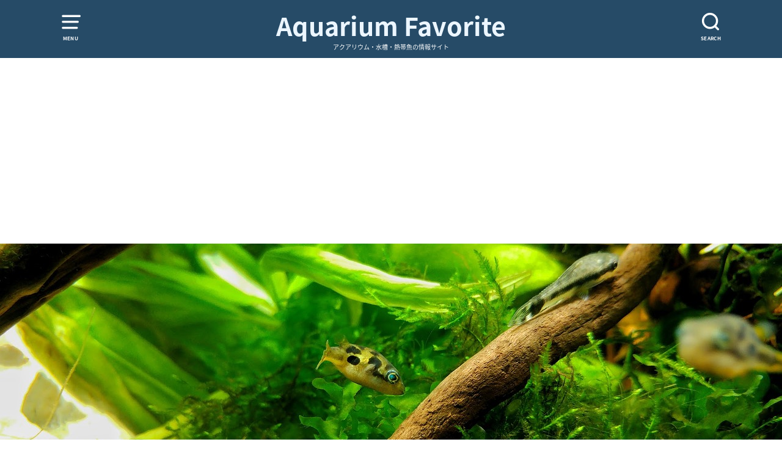

--- FILE ---
content_type: text/html; charset=UTF-8
request_url: https://www.aquarium-favorite.com/
body_size: 23493
content:
<!doctype html>
<!--[if lt IE 7]><html lang="ja"
	prefix="og: http://ogp.me/ns#"  class="no-js lt-ie9 lt-ie8 lt-ie7"><![endif]-->
<!--[if (IE 7)&!(IEMobile)]><html lang="ja"
	prefix="og: http://ogp.me/ns#"  class="no-js lt-ie9 lt-ie8"><![endif]-->
<!--[if (IE 8)&!(IEMobile)]><html lang="ja"
	prefix="og: http://ogp.me/ns#"  class="no-js lt-ie9"><![endif]-->
<!--[if gt IE 8]><!--> <html lang="ja"
	prefix="og: http://ogp.me/ns#"  class="no-js"><!--<![endif]-->

<head>
<meta charset="utf-8">
<meta http-equiv="X-UA-Compatible" content="IE=edge">
<meta name="HandheldFriendly" content="True">
<meta name="MobileOptimized" content="320">
<meta name="viewport" content="width=device-width, initial-scale=1"/>

<link rel="pingback" href="https://www.aquarium-favorite.com/xmlrpc.php">

<!--[if lt IE 9]>
<script src="//html5shiv.googlecode.com/svn/trunk/html5.js"></script>
<script src="//css3-mediaqueries-js.googlecode.com/svn/trunk/css3-mediaqueries.js"></script>
<![endif]-->

<title>Aquarium Favorite</title>

<!-- All in One SEO Pack 2.12 by Michael Torbert of Semper Fi Web Design[978,1030] -->
<link rel='next' href='https://www.aquarium-favorite.com/page/2/' />

<link rel="canonical" href="https://www.aquarium-favorite.com/" />
<meta property="og:title" content="Aquarium Favorite" />
<meta property="og:type" content="website" />
<meta property="og:url" content="https://www.aquarium-favorite.com/" />
<meta property="og:image" content="https://www.aquarium-favorite.com/wp-content/plugins/all-in-one-seo-pack/images/default-user-image.png" />
<meta property="og:site_name" content="Aquarium Favorite" />
<meta property="og:description" content="アクアリウム・水槽・熱帯魚の情報サイト" />
<meta name="twitter:card" content="summary_large_image" />
<meta name="twitter:site" content="@gaku_001_tw" />
<meta name="twitter:domain" content="gaku_001_tw" />
<meta name="twitter:title" content="Aquarium Favorite" />
<meta name="twitter:description" content="アクアリウム・水槽・熱帯魚の情報サイト" />
<meta name="twitter:image" content="https://www.aquarium-favorite.com/wp-content/plugins/all-in-one-seo-pack/images/default-user-image.png" />
<meta itemprop="image" content="https://www.aquarium-favorite.com/wp-content/plugins/all-in-one-seo-pack/images/default-user-image.png" />
			<script type="text/javascript" >
				window.ga=window.ga||function(){(ga.q=ga.q||[]).push(arguments)};ga.l=+new Date;
				ga('create', 'UA-51873725-2', { 'cookieDomain': 'aquarium-favorite.com' } );
				// Plugins
				
				ga('send', 'pageview');
			</script>
			<script async src="https://www.google-analytics.com/analytics.js"></script>
			<!-- /all in one seo pack -->
<link rel='dns-prefetch' href='//webfonts.xserver.jp' />
<link rel='dns-prefetch' href='//ajax.googleapis.com' />
<link rel='dns-prefetch' href='//fonts.googleapis.com' />
<link rel='dns-prefetch' href='//s.w.org' />
<link rel="alternate" type="application/rss+xml" title="Aquarium Favorite &raquo; フィード" href="https://www.aquarium-favorite.com/feed/" />
<link rel="alternate" type="application/rss+xml" title="Aquarium Favorite &raquo; コメントフィード" href="https://www.aquarium-favorite.com/comments/feed/" />
		<script type="text/javascript">
			window._wpemojiSettings = {"baseUrl":"https:\/\/s.w.org\/images\/core\/emoji\/13.0.1\/72x72\/","ext":".png","svgUrl":"https:\/\/s.w.org\/images\/core\/emoji\/13.0.1\/svg\/","svgExt":".svg","source":{"concatemoji":"https:\/\/www.aquarium-favorite.com\/wp-includes\/js\/wp-emoji-release.min.js"}};
			!function(e,a,t){var n,r,o,i=a.createElement("canvas"),p=i.getContext&&i.getContext("2d");function s(e,t){var a=String.fromCharCode;p.clearRect(0,0,i.width,i.height),p.fillText(a.apply(this,e),0,0);e=i.toDataURL();return p.clearRect(0,0,i.width,i.height),p.fillText(a.apply(this,t),0,0),e===i.toDataURL()}function c(e){var t=a.createElement("script");t.src=e,t.defer=t.type="text/javascript",a.getElementsByTagName("head")[0].appendChild(t)}for(o=Array("flag","emoji"),t.supports={everything:!0,everythingExceptFlag:!0},r=0;r<o.length;r++)t.supports[o[r]]=function(e){if(!p||!p.fillText)return!1;switch(p.textBaseline="top",p.font="600 32px Arial",e){case"flag":return s([127987,65039,8205,9895,65039],[127987,65039,8203,9895,65039])?!1:!s([55356,56826,55356,56819],[55356,56826,8203,55356,56819])&&!s([55356,57332,56128,56423,56128,56418,56128,56421,56128,56430,56128,56423,56128,56447],[55356,57332,8203,56128,56423,8203,56128,56418,8203,56128,56421,8203,56128,56430,8203,56128,56423,8203,56128,56447]);case"emoji":return!s([55357,56424,8205,55356,57212],[55357,56424,8203,55356,57212])}return!1}(o[r]),t.supports.everything=t.supports.everything&&t.supports[o[r]],"flag"!==o[r]&&(t.supports.everythingExceptFlag=t.supports.everythingExceptFlag&&t.supports[o[r]]);t.supports.everythingExceptFlag=t.supports.everythingExceptFlag&&!t.supports.flag,t.DOMReady=!1,t.readyCallback=function(){t.DOMReady=!0},t.supports.everything||(n=function(){t.readyCallback()},a.addEventListener?(a.addEventListener("DOMContentLoaded",n,!1),e.addEventListener("load",n,!1)):(e.attachEvent("onload",n),a.attachEvent("onreadystatechange",function(){"complete"===a.readyState&&t.readyCallback()})),(n=t.source||{}).concatemoji?c(n.concatemoji):n.wpemoji&&n.twemoji&&(c(n.twemoji),c(n.wpemoji)))}(window,document,window._wpemojiSettings);
		</script>
		<style type="text/css">
img.wp-smiley,
img.emoji {
	display: inline !important;
	border: none !important;
	box-shadow: none !important;
	height: 1em !important;
	width: 1em !important;
	margin: 0 .07em !important;
	vertical-align: -0.1em !important;
	background: none !important;
	padding: 0 !important;
}
</style>
	<link rel='stylesheet' id='wp-block-library-css'  href='https://www.aquarium-favorite.com/wp-includes/css/dist/block-library/style.min.css' type='text/css' media='all' />
<link rel='stylesheet' id='aalb_basics_css-css'  href='https://www.aquarium-favorite.com/wp-content/plugins/amazon-associates-link-builder/css/aalb_basics.css' type='text/css' media='all' />
<link rel='stylesheet' id='contact-form-7-css'  href='https://www.aquarium-favorite.com/wp-content/plugins/contact-form-7/includes/css/styles.css' type='text/css' media='all' />
<link rel='stylesheet' id='wordpress-popular-posts-css-css'  href='https://www.aquarium-favorite.com/wp-content/plugins/wordpress-popular-posts/public/css/wpp.css' type='text/css' media='all' />
<link rel='stylesheet' id='oc-block-style-css'  href='https://www.aquarium-favorite.com/wp-content/themes/yswallow/library/css/block-style.css' type='text/css' media='all' />
<link rel='stylesheet' id='style-css'  href='https://www.aquarium-favorite.com/wp-content/themes/yswallow/style.css' type='text/css' media='all' />
<link rel='stylesheet' id='gf_Notojp-css'  href='//fonts.googleapis.com/earlyaccess/notosansjapanese.css' type='text/css' media='all' />
<link rel='stylesheet' id='fontawesome-css'  href='https://www.aquarium-favorite.com/wp-content/themes/yswallow/library/css/font-awesome.min.css' type='text/css' media='all' />
<link rel='stylesheet' id='animate-css'  href='https://www.aquarium-favorite.com/wp-content/themes/yswallow/library/css/animate.min.css' type='text/css' media='all' />
<link rel='stylesheet' id='slick-css'  href='https://www.aquarium-favorite.com/wp-content/themes/yswallow/library/css/slick.css' type='text/css' media='all' />
<link rel='stylesheet' id='remodal-css'  href='https://www.aquarium-favorite.com/wp-content/themes/yswallow/library/css/remodal.css' type='text/css' media='all' />
<script type='text/javascript' src='//ajax.googleapis.com/ajax/libs/jquery/1.12.2/jquery.min.js' id='jquery-js'></script>
<script type='text/javascript' src='//webfonts.xserver.jp/js/xserver.js' id='typesquare_std-js'></script>
<script type='text/javascript' id='wpp-js-js-extra'>
/* <![CDATA[ */
var wpp_params = {"sampling_active":"0","sampling_rate":"100","ajax_url":"https:\/\/www.aquarium-favorite.com\/wp-json\/wordpress-popular-posts\/v1\/popular-posts\/","ID":"","token":"058a2f94be","debug":""};
/* ]]> */
</script>
<script type='text/javascript' src='https://www.aquarium-favorite.com/wp-content/plugins/wordpress-popular-posts/public/js/wpp-4.2.0.min.js' id='wpp-js-js'></script>
<link rel="https://api.w.org/" href="https://www.aquarium-favorite.com/wp-json/" /><link rel="EditURI" type="application/rsd+xml" title="RSD" href="https://www.aquarium-favorite.com/xmlrpc.php?rsd" />
<link rel="wlwmanifest" type="application/wlwmanifest+xml" href="https://www.aquarium-favorite.com/wp-includes/wlwmanifest.xml" /> 

<style type="text/css">
body{color: #3E3E3E;}
#breadcrumb li a::after{color: #3E3E3E;}
a, #breadcrumb li a i, .authorbox .author_sns li a::before{color: #57a1d8;}
a:hover{color: #9eccef;}
.article-footer .post-categories li a,.article-footer .tags a{  background: #57a1d8;  border-color:#57a1d8;}
.article-footer .tags a{color:#57a1d8; background: none;}
.article-footer .post-categories li a:hover,.article-footer .tags a:hover{ background:#9eccef;  border-color:#9eccef;}
input[type="text"],input[type="password"],input[type="datetime"],input[type="datetime-local"],input[type="date"],input[type="month"],input[type="time"],input[type="week"],input[type="number"],input[type="email"],input[type="url"],input[type="search"],input[type="tel"],input[type="color"],select,textarea,.field { background-color: #ffffff;}
#header{color: #ffffff; background: #264b67;}
#logo a{color: #ecf6ff;}
@media only screen and (min-width: 768px) {
	#g_nav .nav > li::after{background: #ecf6ff;}
	#g_nav .nav li ul.sub-menu, #g_nav .nav li ul.children{background: #2e3a44;color: #ffffff;}
	.archives-list .post-list a .eyecatch::after{background: #57a1d8;}
}

.widget li a:after{color: #57a1d8;}.accordionBtn{background-color: #57a1d8;}.accordionBtn.active{background-color: #9eccef;}
.entry-content h2,.homeadd_wrap .widgettitle,.widgettitle{background: #d35d5e; color: #ffffff;}
.entry-content h3,.entry-content h4{border-color: #d35d5e; color: #3E3E3E;}
.h_balloon .entry-content h2:after{border-top-color: #d35d5e;}
.entry-content ul li:before{ color: #d35d5e;}
.entry-content ol li:before{ background: #d35d5e; border-color: #d35d5e;  color: #ffffff;}
.entry-content ol li ol li:before{ color: #d35d5e;}
.entry-content blockquote::before,.entry-content blockquote::after{color: #d35d5e;}
.eyecatch .cat-name,ul.wpp-list li a:before{background: #d35d5e; color: #ffffff;}

.btn-wrap a{background: #57a1d8;border: 1px solid #57a1d8;}
.btn-wrap a:hover,.widget .btn-wrap:not(.simple) a:hover{color: #57a1d8;border-color: #57a1d8;}
.btn-wrap.simple a{border:1px solid #57a1d8;color:#57a1d8;}
.btn-wrap.simple a:hover{background:#57a1d8;}
.blue-btn, #submit, button, html input[type="button"], input[type="reset"], input[type="submit"] { background-color: #57a1d8; }
.blue-btn:hover, #submit:hover, .blue-btn:focus, #submit:focus {background-color: #9eccef; }

#footer-top::before{background: #d35d5e;}
#footer,.cta-inner{background-color: #2e3a44; color: #ffffff;}

.slick-prev:before, .slick-next:before{background-color: #57a1d8;}
.pagination a, .pagination span,.page-links a{border-color: #57a1d8; color: #57a1d8;}
.pagination .current,.pagination .current:hover,.page-links ul > li > span{background-color: #57a1d8; border-color: #57a1d8;}
.pagination a:hover, .pagination a:focus,.page-links a:hover, .page-links a:focus{background-color: #57a1d8; color: #fff;}

</style>
</head>

<body class="home blog">
<div id="container" class=" date_on pd_normal catlabeloff">


<header id="header" class="header animated fadeIn">
<div id="inner-header" class="wrap cf">

<a href="#spnavi" data-remodal-target="spnavi" class="nav_btn"><span class="text">MENU</span></a>
<div class="remodal" data-remodal-id="spnavi" data-remodal-options="hashTracking:false">
<button data-remodal-action="close" class="remodal-close"><span class="text gf">CLOSE</span></button>
<div id="search-5" class="widget widget_search"><form role="search" method="get" id="searchform" class="searchform cf" action="https://www.aquarium-favorite.com/" >
		<input type="search" placeholder="キーワードを入力" value="" name="s" id="s" />
		<button type="submit" id="searchsubmit"></button>
		</form></div><div id="categories-5" class="widget widget_categories"><h4 class="widgettitle"><span>カテゴリー</span></h4>
			<ul>
					<li class="cat-item cat-item-243"><a href="https://www.aquarium-favorite.com/entry/category/akaza/">アカザ <span class="countpost">1</span></a>
</li>
	<li class="cat-item cat-item-22"><a href="https://www.aquarium-favorite.com/entry/category/aquarium-diary/">アクアリウム日記 <span class="countpost">62</span></a>
</li>
	<li class="cat-item cat-item-228"><a href="https://www.aquarium-favorite.com/entry/category/uparupa/">ウーパールーパー <span class="countpost">2</span></a>
</li>
	<li class="cat-item cat-item-232"><a href="https://www.aquarium-favorite.com/entry/category/turtle/">カメの飼育 <span class="countpost">3</span></a>
</li>
	<li class="cat-item cat-item-192"><a href="https://www.aquarium-favorite.com/entry/category/shellfish/">コケや水を掃除する貝類（淡水） <span class="countpost">12</span></a>
<ul class='children'>
	<li class="cat-item cat-item-246"><a href="https://www.aquarium-favorite.com/entry/category/shellfish/yellow-rabbit-snail/">イエローラビット・スネール <span class="countpost">1</span></a>
</li>
	<li class="cat-item cat-item-239"><a href="https://www.aquarium-favorite.com/entry/category/shellfish/kawanina/">カワニナ <span class="countpost">1</span></a>
</li>
	<li class="cat-item cat-item-153"><a href="https://www.aquarium-favorite.com/entry/category/shellfish/killer-assassin-snail/">キラー・スネール <span class="countpost">1</span></a>
</li>
	<li class="cat-item cat-item-193"><a href="https://www.aquarium-favorite.com/entry/category/shellfish/sazae-ishimakigaii/">サザエ石巻貝 <span class="countpost">1</span></a>
</li>
	<li class="cat-item cat-item-233"><a href="https://www.aquarium-favorite.com/entry/category/shellfish/sun-snail/">サンスネール <span class="countpost">1</span></a>
</li>
	<li class="cat-item cat-item-269"><a href="https://www.aquarium-favorite.com/entry/category/shellfish/shimakanokogaii/">シマカノコ貝 <span class="countpost">1</span></a>
</li>
	<li class="cat-item cat-item-196"><a href="https://www.aquarium-favorite.com/entry/category/shellfish/princess-tanishi/">ヒメタニシ <span class="countpost">1</span></a>
</li>
	<li class="cat-item cat-item-191"><a href="https://www.aquarium-favorite.com/entry/category/shellfish/tortoiseshell-funeamagai/">ベッコウフネアマ貝 <span class="countpost">1</span></a>
</li>
	<li class="cat-item cat-item-195"><a href="https://www.aquarium-favorite.com/entry/category/shellfish/mashijimi/">マシジミ <span class="countpost">1</span></a>
</li>
	<li class="cat-item cat-item-104"><a href="https://www.aquarium-favorite.com/entry/category/shellfish/red-pink-ramuzhorn/">レッド（ピンク）ラムズホーン <span class="countpost">1</span></a>
</li>
	<li class="cat-item cat-item-194"><a href="https://www.aquarium-favorite.com/entry/category/shellfish/ishimakigaii/">石巻貝（イシマキガイ） <span class="countpost">2</span></a>
</li>
</ul>
</li>
	<li class="cat-item cat-item-274"><a href="https://www.aquarium-favorite.com/entry/category/sawagani/">サワガニ <span class="countpost">1</span></a>
</li>
	<li class="cat-item cat-item-25"><a href="https://www.aquarium-favorite.com/entry/category/shrimp/">シュリンプ（エビ類） <span class="countpost">19</span></a>
<ul class='children'>
	<li class="cat-item cat-item-26"><a href="https://www.aquarium-favorite.com/entry/category/shrimp/shadow-shrimp/">シャドーシュリンプ <span class="countpost">1</span></a>
</li>
	<li class="cat-item cat-item-267"><a href="https://www.aquarium-favorite.com/entry/category/shrimp/suji-ebi/">スジエビ <span class="countpost">1</span></a>
</li>
	<li class="cat-item cat-item-204"><a href="https://www.aquarium-favorite.com/entry/category/shrimp/snow-white-shrimp/">スノーホワイトシュリンプ <span class="countpost">1</span></a>
</li>
	<li class="cat-item cat-item-40"><a href="https://www.aquarium-favorite.com/entry/category/shrimp/cherry-shrimp/">チェリーシュリンプ <span class="countpost">1</span></a>
</li>
	<li class="cat-item cat-item-270"><a href="https://www.aquarium-favorite.com/entry/category/shrimp/velvet-blue-shrimp/">ベルベットブルーシュリンプ <span class="countpost">1</span></a>
</li>
	<li class="cat-item cat-item-259"><a href="https://www.aquarium-favorite.com/entry/category/shrimp/holoholo-shrimp/">ホロホロシュリンプ <span class="countpost">1</span></a>
</li>
	<li class="cat-item cat-item-87"><a href="https://www.aquarium-favorite.com/entry/category/shrimp/minaminumaebi/">ミナミヌマエビ <span class="countpost">1</span></a>
</li>
	<li class="cat-item cat-item-34"><a href="https://www.aquarium-favorite.com/entry/category/shrimp/yamatonumaebi/">ヤマトヌマエビ <span class="countpost">12</span></a>
</li>
</ul>
</li>
	<li class="cat-item cat-item-11"><a href="https://www.aquarium-favorite.com/entry/category/low-floor/">ソイル・砂利（低床） <span class="countpost">6</span></a>
</li>
	<li class="cat-item cat-item-241"><a href="https://www.aquarium-favorite.com/entry/category/tairikubara-tanago/">タイリクバラタナゴ <span class="countpost">1</span></a>
</li>
	<li class="cat-item cat-item-242"><a href="https://www.aquarium-favorite.com/entry/category/hina-haze/">ヒナハゼ <span class="countpost">1</span></a>
</li>
	<li class="cat-item cat-item-56"><a href="https://www.aquarium-favorite.com/entry/category/heater/">ヒーター・水温系の器具 <span class="countpost">7</span></a>
</li>
	<li class="cat-item cat-item-271"><a href="https://www.aquarium-favorite.com/entry/category/pirarucu/">ピラルク <span class="countpost">1</span></a>
</li>
	<li class="cat-item cat-item-50"><a href="https://www.aquarium-favorite.com/entry/category/filter/">フィルター・ろ過材 <span class="countpost">4</span></a>
</li>
	<li class="cat-item cat-item-144"><a href="https://www.aquarium-favorite.com/entry/category/marimo/">マリモ <span class="countpost">1</span></a>
</li>
	<li class="cat-item cat-item-154"><a href="https://www.aquarium-favorite.com/entry/category/marine-aquarium/">マリンアクアリウム <span class="countpost">7</span></a>
</li>
	<li class="cat-item cat-item-258"><a href="https://www.aquarium-favorite.com/entry/category/royal-farlowella/">ロイヤル・ファロウェラ <span class="countpost">1</span></a>
</li>
	<li class="cat-item cat-item-55"><a href="https://www.aquarium-favorite.com/entry/category/carbon-dioxide-whole/">二酸化炭素（CO2）添加 <span class="countpost">3</span></a>
</li>
	<li class="cat-item cat-item-54"><a href="https://www.aquarium-favorite.com/entry/category/cleaning-tools/">掃除道具 <span class="countpost">4</span></a>
</li>
	<li class="cat-item cat-item-39"><a href="https://www.aquarium-favorite.com/entry/category/water-plants/">水草育成 <span class="countpost">10</span></a>
</li>
	<li class="cat-item cat-item-6"><a href="https://www.aquarium-favorite.com/entry/category/water-quality/">水質・水合わせに関して <span class="countpost">28</span></a>
</li>
	<li class="cat-item cat-item-200"><a href="https://www.aquarium-favorite.com/entry/category/brackish-water-fish/">汽水魚 <span class="countpost">1</span></a>
<ul class='children'>
	<li class="cat-item cat-item-123"><a href="https://www.aquarium-favorite.com/entry/category/brackish-water-fish/tetraodon-green/">ミドリフグ <span class="countpost">1</span></a>
</li>
</ul>
</li>
	<li class="cat-item cat-item-58"><a href="https://www.aquarium-favorite.com/entry/category/oil-film/">油膜について <span class="countpost">1</span></a>
</li>
	<li class="cat-item cat-item-49"><a href="https://www.aquarium-favorite.com/entry/category/driftwood-stone-rock/">流木・石・岩 <span class="countpost">5</span></a>
</li>
	<li class="cat-item cat-item-155"><a href="https://www.aquarium-favorite.com/entry/category/marine-tropical-fish/">海水魚 <span class="countpost">20</span></a>
<ul class='children'>
	<li class="cat-item cat-item-164"><a href="https://www.aquarium-favorite.com/entry/category/marine-tropical-fish/akane-hanagoi/">アカネハナゴイ <span class="countpost">1</span></a>
</li>
	<li class="cat-item cat-item-172"><a href="https://www.aquarium-favorite.com/entry/category/marine-tropical-fish/akame-haze/">アカメハゼ <span class="countpost">1</span></a>
</li>
	<li class="cat-item cat-item-158"><a href="https://www.aquarium-favorite.com/entry/category/marine-tropical-fish/yellow-coris/">イエローコリス <span class="countpost">1</span></a>
</li>
	<li class="cat-item cat-item-177"><a href="https://www.aquarium-favorite.com/entry/category/marine-tropical-fish/yellow-tang/">キイロハギ <span class="countpost">1</span></a>
</li>
	<li class="cat-item cat-item-165"><a href="https://www.aquarium-favorite.com/entry/category/marine-tropical-fish/sea-goldie/">キンギョハナダイ <span class="countpost">1</span></a>
</li>
	<li class="cat-item cat-item-186"><a href="https://www.aquarium-favorite.com/entry/category/marine-tropical-fish/shittaka-shellfish/">シッタカ貝 <span class="countpost">1</span></a>
</li>
	<li class="cat-item cat-item-156"><a href="https://www.aquarium-favorite.com/entry/category/marine-tropical-fish/shiriki-ruri-suzumedai/">シリキルリスズメダイ <span class="countpost">1</span></a>
</li>
	<li class="cat-item cat-item-159"><a href="https://www.aquarium-favorite.com/entry/category/marine-tropical-fish/skunk-shrimp/">スカンクシュリンプ <span class="countpost">1</span></a>
</li>
	<li class="cat-item cat-item-162"><a href="https://www.aquarium-favorite.com/entry/category/marine-tropical-fish/spotted-garden-eel/">スポッテッド・ガーデンイール（チンアナゴ） <span class="countpost">1</span></a>
</li>
	<li class="cat-item cat-item-166"><a href="https://www.aquarium-favorite.com/entry/category/marine-tropical-fish/tengu-kawahagi/">テングカワハギ <span class="countpost">1</span></a>
</li>
	<li class="cat-item cat-item-163"><a href="https://www.aquarium-favorite.com/entry/category/marine-tropical-fish/deba-suzumedai/">デバスズメダイ <span class="countpost">1</span></a>
</li>
	<li class="cat-item cat-item-178"><a href="https://www.aquarium-favorite.com/entry/category/marine-tropical-fish/threadfin-butterflyfish/">トゲチョウチョウウオ <span class="countpost">1</span></a>
</li>
	<li class="cat-item cat-item-160"><a href="https://www.aquarium-favorite.com/entry/category/marine-tropical-fish/hatatate-haze/">ハタタテハゼ <span class="countpost">1</span></a>
</li>
	<li class="cat-item cat-item-161"><a href="https://www.aquarium-favorite.com/entry/category/marine-tropical-fish/bicolor-dottyback/">バイカラードティーバック <span class="countpost">1</span></a>
</li>
	<li class="cat-item cat-item-169"><a href="https://www.aquarium-favorite.com/entry/category/marine-tropical-fish/filament-finned-prawn-goby/">ヒレナガネジリンボウ <span class="countpost">1</span></a>
</li>
	<li class="cat-item cat-item-171"><a href="https://www.aquarium-favorite.com/entry/category/marine-tropical-fish/flame-angelfish/">フレームエンゼルフィッシュ <span class="countpost">1</span></a>
</li>
	<li class="cat-item cat-item-157"><a href="https://www.aquarium-favorite.com/entry/category/marine-tropical-fish/white-socks-shrimp/">ホワイトソックスシュリンプ <span class="countpost">1</span></a>
</li>
	<li class="cat-item cat-item-167"><a href="https://www.aquarium-favorite.com/entry/category/marine-tropical-fish/honsomewakebera/">ホンソメワケベラ <span class="countpost">1</span></a>
</li>
	<li class="cat-item cat-item-176"><a href="https://www.aquarium-favorite.com/entry/category/marine-tropical-fish/pajama-cardinal-fish/">マンジュウイシモチ <span class="countpost">1</span></a>
</li>
	<li class="cat-item cat-item-182"><a href="https://www.aquarium-favorite.com/entry/category/marine-tropical-fish/sapphire-devil/">ルリスズメダイ <span class="countpost">1</span></a>
</li>
</ul>
</li>
	<li class="cat-item cat-item-57"><a href="https://www.aquarium-favorite.com/entry/category/lighting-equipment/">照明器具 <span class="countpost">3</span></a>
</li>
	<li class="cat-item cat-item-2"><a href="https://www.aquarium-favorite.com/entry/category/tropical-fish/">熱帯魚 <span class="countpost">246</span></a>
<ul class='children'>
	<li class="cat-item cat-item-201"><a href="https://www.aquarium-favorite.com/entry/category/tropical-fish/apistogramma-agassizii/">アピストグラマ・アガシジィ <span class="countpost">1</span></a>
</li>
	<li class="cat-item cat-item-208"><a href="https://www.aquarium-favorite.com/entry/category/tropical-fish/arowana/">アロワナの仲間 <span class="countpost">2</span></a>
	<ul class='children'>
	<li class="cat-item cat-item-209"><a href="https://www.aquarium-favorite.com/entry/category/tropical-fish/arowana/silver-arowana/">シルバーアロワナ <span class="countpost">1</span></a>
</li>
	<li class="cat-item cat-item-213"><a href="https://www.aquarium-favorite.com/entry/category/tropical-fish/arowana/northern-barramundi/">ノーザン・バラムンディ <span class="countpost">1</span></a>
</li>
	</ul>
</li>
	<li class="cat-item cat-item-181"><a href="https://www.aquarium-favorite.com/entry/category/tropical-fish/elephant-nose-fish/">エレファントノーズ・フィッシュ <span class="countpost">1</span></a>
</li>
	<li class="cat-item cat-item-78"><a href="https://www.aquarium-favorite.com/entry/category/tropical-fish/angelfish/">エンゼルフィッシュ <span class="countpost">4</span></a>
	<ul class='children'>
	<li class="cat-item cat-item-264"><a href="https://www.aquarium-favorite.com/entry/category/tropical-fish/angelfish/scalare-angelfish/">スカラレ・エンゼル（ペルー・アルタム） <span class="countpost">1</span></a>
</li>
	<li class="cat-item cat-item-134"><a href="https://www.aquarium-favorite.com/entry/category/tropical-fish/angelfish/platinum-white-angelfish/">プラチナホワイト・エンゼルフィッシュ <span class="countpost">1</span></a>
</li>
	</ul>
</li>
	<li class="cat-item cat-item-52"><a href="https://www.aquarium-favorite.com/entry/category/tropical-fish/otocin/">オトシン系 <span class="countpost">5</span></a>
	<ul class='children'>
	<li class="cat-item cat-item-69"><a href="https://www.aquarium-favorite.com/entry/category/tropical-fish/otocin/otocinclus/">オトシンクルス <span class="countpost">1</span></a>
</li>
	<li class="cat-item cat-item-53"><a href="https://www.aquarium-favorite.com/entry/category/tropical-fish/otocin/otocin-negro/">オトシン・ネグロ <span class="countpost">2</span></a>
</li>
	<li class="cat-item cat-item-188"><a href="https://www.aquarium-favorite.com/entry/category/tropical-fish/otocin/new-giant-otocin/">ニュージャイアント・オトシン <span class="countpost">1</span></a>
</li>
	<li class="cat-item cat-item-90"><a href="https://www.aquarium-favorite.com/entry/category/tropical-fish/otocin/new-zebra-otocin/">ニューゼブラオトシン <span class="countpost">1</span></a>
</li>
	</ul>
</li>
	<li class="cat-item cat-item-168"><a href="https://www.aquarium-favorite.com/entry/category/tropical-fish/frogfish-anglerfish/">カエルアンコウ <span class="countpost">1</span></a>
</li>
	<li class="cat-item cat-item-7"><a href="https://www.aquarium-favorite.com/entry/category/tropical-fish/characiformes/">カラシン科 <span class="countpost">57</span></a>
	<ul class='children'>
	<li class="cat-item cat-item-73"><a href="https://www.aquarium-favorite.com/entry/category/tropical-fish/characiformes/arowana-tetra/">アロワナ・テトラ <span class="countpost">1</span></a>
</li>
	<li class="cat-item cat-item-152"><a href="https://www.aquarium-favorite.com/entry/category/tropical-fish/characiformes/yellow-pink-tail-characin/">イエローピンクテール・カラシン <span class="countpost">1</span></a>
</li>
	<li class="cat-item cat-item-115"><a href="https://www.aquarium-favorite.com/entry/category/tropical-fish/characiformes/inpaichthys-kerri/">インパイクティス・ケリー <span class="countpost">1</span></a>
</li>
	<li class="cat-item cat-item-77"><a href="https://www.aquarium-favorite.com/entry/category/tropical-fish/characiformes/ojorojo-tetra/">オジョロジョ・テトラ <span class="countpost">1</span></a>
</li>
	<li class="cat-item cat-item-43"><a href="https://www.aquarium-favorite.com/entry/category/tropical-fish/characiformes/cardinal-tetra/">カージナルテトラ <span class="countpost">3</span></a>
</li>
	<li class="cat-item cat-item-175"><a href="https://www.aquarium-favorite.com/entry/category/tropical-fish/characiformes/kitty-tetra/">キティ・テトラ <span class="countpost">1</span></a>
</li>
	<li class="cat-item cat-item-223"><a href="https://www.aquarium-favorite.com/entry/category/tropical-fish/characiformes/crystal-red-tetra/">クリスタルレッド・テトラ <span class="countpost">1</span></a>
</li>
	<li class="cat-item cat-item-72"><a href="https://www.aquarium-favorite.com/entry/category/tropical-fish/characiformes/glass-bradfin/">グラスブラッドフィン <span class="countpost">1</span></a>
</li>
	<li class="cat-item cat-item-67"><a href="https://www.aquarium-favorite.com/entry/category/tropical-fish/characiformes/green-fire-tetra/">グリーンファイヤー・テトラ <span class="countpost">1</span></a>
</li>
	<li class="cat-item cat-item-42"><a href="https://www.aquarium-favorite.com/entry/category/tropical-fish/characiformes/green-neon-tetra/">グリーン・ネオンテトラ <span class="countpost">1</span></a>
</li>
	<li class="cat-item cat-item-8"><a href="https://www.aquarium-favorite.com/entry/category/tropical-fish/characiformes/glowlight-tetra/">グローライト・テトラ <span class="countpost">1</span></a>
</li>
	<li class="cat-item cat-item-207"><a href="https://www.aquarium-favorite.com/entry/category/tropical-fish/characiformes/young-girl-tetra/">コギャル・テトラ <span class="countpost">1</span></a>
</li>
	<li class="cat-item cat-item-147"><a href="https://www.aquarium-favorite.com/entry/category/tropical-fish/characiformes/columbia-redfin-tetra/">コロンビアレッドフィン・テトラ <span class="countpost">1</span></a>
</li>
	<li class="cat-item cat-item-71"><a href="https://www.aquarium-favorite.com/entry/category/tropical-fish/characiformes/congo-tetra/">コンゴ・テトラ <span class="countpost">1</span></a>
</li>
	<li class="cat-item cat-item-225"><a href="https://www.aquarium-favorite.com/entry/category/tropical-fish/characiformes/golden-tetra-blueline/">ゴールデン・テトラ&quot;ブルーライン&quot; <span class="countpost">1</span></a>
</li>
	<li class="cat-item cat-item-226"><a href="https://www.aquarium-favorite.com/entry/category/tropical-fish/characiformes/golden-tetra-rodwayi/">ゴールデン・テトラ・ロドウェイ <span class="countpost">1</span></a>
</li>
	<li class="cat-item cat-item-60"><a href="https://www.aquarium-favorite.com/entry/category/tropical-fish/characiformes/silver-chip-tetra/">シルバーチップ・テトラ <span class="countpost">1</span></a>
</li>
	<li class="cat-item cat-item-174"><a href="https://www.aquarium-favorite.com/entry/category/tropical-fish/characiformes/jellybean-tetra/">ジェリービーン・テトラ <span class="countpost">1</span></a>
</li>
	<li class="cat-item cat-item-268"><a href="https://www.aquarium-favorite.com/entry/category/tropical-fish/characiformes/diamond-flame-tetra/">ダイヤモンドフレーム・テトラ <span class="countpost">1</span></a>
</li>
	<li class="cat-item cat-item-256"><a href="https://www.aquarium-favorite.com/entry/category/tropical-fish/characiformes/diamond-red-perez-tetra/">ダイヤモンドレッドペレズ・テトラ <span class="countpost">1</span></a>
</li>
	<li class="cat-item cat-item-14"><a href="https://www.aquarium-favorite.com/entry/category/tropical-fish/characiformes/diamond-tetra/">ダイヤモンド・テトラ <span class="countpost">1</span></a>
</li>
	<li class="cat-item cat-item-127"><a href="https://www.aquarium-favorite.com/entry/category/tropical-fish/characiformes/tetra-oro/">テトラ・オーロ <span class="countpost">1</span></a>
</li>
	<li class="cat-item cat-item-19"><a href="https://www.aquarium-favorite.com/entry/category/tropical-fish/characiformes/deep-red-hotaru-tetra/">ディープレッドホタル・テトラ <span class="countpost">1</span></a>
</li>
	<li class="cat-item cat-item-62"><a href="https://www.aquarium-favorite.com/entry/category/tropical-fish/characiformes/tucano-tetra/">トゥッカーノ・テトラ <span class="countpost">1</span></a>
</li>
	<li class="cat-item cat-item-35"><a href="https://www.aquarium-favorite.com/entry/category/tropical-fish/characiformes/neon-tetra/">ネオンテトラ <span class="countpost">8</span></a>
</li>
	<li class="cat-item cat-item-222"><a href="https://www.aquarium-favorite.com/entry/category/tropical-fish/characiformes/scarlet-tetra/">ハイフェソブリコン・アマパエンシス <span class="countpost">1</span></a>
</li>
	<li class="cat-item cat-item-116"><a href="https://www.aquarium-favorite.com/entry/category/tropical-fish/characiformes/hyanuary-tetra/">ヒャニュアリー・テトラ <span class="countpost">1</span></a>
</li>
	<li class="cat-item cat-item-149"><a href="https://www.aquarium-favorite.com/entry/category/tropical-fish/characiformes/fairy-black-neon/">フェアリー・ブラックネオン <span class="countpost">1</span></a>
</li>
	<li class="cat-item cat-item-135"><a href="https://www.aquarium-favorite.com/entry/category/tropical-fish/characiformes/blind-cave-tetra/">ブラインドケーブ・カラシン <span class="countpost">1</span></a>
</li>
	<li class="cat-item cat-item-93"><a href="https://www.aquarium-favorite.com/entry/category/tropical-fish/characiformes/black-emperor-tetra/">ブラックエンペラー・テトラ <span class="countpost">1</span></a>
</li>
	<li class="cat-item cat-item-113"><a href="https://www.aquarium-favorite.com/entry/category/tropical-fish/characiformes/black-tetra/">ブラック・テトラ <span class="countpost">1</span></a>
</li>
	<li class="cat-item cat-item-41"><a href="https://www.aquarium-favorite.com/entry/category/tropical-fish/characiformes/black-neon-tetra/">ブラック・ネオンテトラ <span class="countpost">1</span></a>
</li>
	<li class="cat-item cat-item-86"><a href="https://www.aquarium-favorite.com/entry/category/tropical-fish/characiformes/brittanichthys-yellow/">ブリタニクティス・イエロー <span class="countpost">1</span></a>
</li>
	<li class="cat-item cat-item-84"><a href="https://www.aquarium-favorite.com/entry/category/tropical-fish/characiformes/blue-tetra/">ブルー・テトラ <span class="countpost">1</span></a>
</li>
	<li class="cat-item cat-item-18"><a href="https://www.aquarium-favorite.com/entry/category/tropical-fish/characiformes/pristella/">プリステラ <span class="countpost">1</span></a>
</li>
	<li class="cat-item cat-item-122"><a href="https://www.aquarium-favorite.com/entry/category/tropical-fish/characiformes/peruglass-tetra/">ペルーグラス・テトラ <span class="countpost">1</span></a>
</li>
	<li class="cat-item cat-item-66"><a href="https://www.aquarium-favorite.com/entry/category/tropical-fish/characiformes/perez-tetra/">ペレズ・テトラ <span class="countpost">1</span></a>
</li>
	<li class="cat-item cat-item-61"><a href="https://www.aquarium-favorite.com/entry/category/tropical-fish/characiformes/penguin-tetra/">ペンギン・テトラ <span class="countpost">1</span></a>
</li>
	<li class="cat-item cat-item-92"><a href="https://www.aquarium-favorite.com/entry/category/tropical-fish/characiformes/white-neon/">ホワイト・ネオン <span class="countpost">1</span></a>
</li>
	<li class="cat-item cat-item-227"><a href="https://www.aquarium-favorite.com/entry/category/tropical-fish/characiformes/moenkhausia-redeye-tetra/">モンクホーシャ <span class="countpost">1</span></a>
</li>
	<li class="cat-item cat-item-224"><a href="https://www.aquarium-favorite.com/entry/category/tropical-fish/characiformes/lapis-tetra/">ラピス・テトラ <span class="countpost">1</span></a>
</li>
	<li class="cat-item cat-item-74"><a href="https://www.aquarium-favorite.com/entry/category/tropical-fish/characiformes/rummy-nose-tetra/">ラミーノーズ・テトラ <span class="countpost">1</span></a>
</li>
	<li class="cat-item cat-item-102"><a href="https://www.aquarium-favorite.com/entry/category/tropical-fish/characiformes/redtail-yellowphantom-tetra/">レッドテール・イエローファントムテトラ <span class="countpost">1</span></a>
</li>
	<li class="cat-item cat-item-114"><a href="https://www.aquarium-favorite.com/entry/category/tropical-fish/characiformes/red-phantom-tetra/">レッドファントム・テトラ <span class="countpost">1</span></a>
</li>
	<li class="cat-item cat-item-29"><a href="https://www.aquarium-favorite.com/entry/category/tropical-fish/characiformes/red-fire-tetra/">レッド・テトラ（ファイヤー・テトラ） <span class="countpost">1</span></a>
</li>
	<li class="cat-item cat-item-38"><a href="https://www.aquarium-favorite.com/entry/category/tropical-fish/characiformes/lemon-tetra/">レモン・テトラ <span class="countpost">1</span></a>
</li>
	<li class="cat-item cat-item-179"><a href="https://www.aquarium-favorite.com/entry/category/tropical-fish/characiformes/loreto-tetra/">ロレット・テトラ <span class="countpost">1</span></a>
</li>
	<li class="cat-item cat-item-83"><a href="https://www.aquarium-favorite.com/entry/category/tropical-fish/characiformes/rosie-tetra/">ロージー・テトラ <span class="countpost">1</span></a>
</li>
	<li class="cat-item cat-item-250"><a href="https://www.aquarium-favorite.com/entry/category/tropical-fish/characiformes/weitzmani-tetra/">ワイツマニー・テトラ <span class="countpost">1</span></a>
</li>
	</ul>
</li>
	<li class="cat-item cat-item-189"><a href="https://www.aquarium-favorite.com/entry/category/tropical-fish/clown-killifish/">クラウン・キリー <span class="countpost">1</span></a>
</li>
	<li class="cat-item cat-item-12"><a href="https://www.aquarium-favorite.com/entry/category/tropical-fish/gourami/">グラミーの仲間 <span class="countpost">15</span></a>
	<ul class='children'>
	<li class="cat-item cat-item-185"><a href="https://www.aquarium-favorite.com/entry/category/tropical-fish/gourami/kissing-gourami/">キッシンググラミー <span class="countpost">1</span></a>
</li>
	<li class="cat-item cat-item-254"><a href="https://www.aquarium-favorite.com/entry/category/tropical-fish/gourami/cobalt-blue-dwarf-gourami/">コバルトブルー・ドワーフグラミー <span class="countpost">1</span></a>
</li>
	<li class="cat-item cat-item-48"><a href="https://www.aquarium-favorite.com/entry/category/tropical-fish/gourami/golden-honey-dwarf-gourami/">ゴールデンハニードワーフグラミー <span class="countpost">1</span></a>
</li>
	<li class="cat-item cat-item-248"><a href="https://www.aquarium-favorite.com/entry/category/tropical-fish/gourami/golden-gourami/">ゴールデン・グラミー <span class="countpost">1</span></a>
</li>
	<li class="cat-item cat-item-91"><a href="https://www.aquarium-favorite.com/entry/category/tropical-fish/gourami/sunset-dwarf-gourami/">サンセット・ドワーフグラミー <span class="countpost">1</span></a>
</li>
	<li class="cat-item cat-item-251"><a href="https://www.aquarium-favorite.com/entry/category/tropical-fish/gourami/silver-gourami/">シルバー・グラミー <span class="countpost">1</span></a>
</li>
	<li class="cat-item cat-item-263"><a href="https://www.aquarium-favorite.com/entry/category/tropical-fish/gourami/sphaerichthys-vaillanti/">スファエリクティス・バイランティ <span class="countpost">1</span></a>
</li>
	<li class="cat-item cat-item-119"><a href="https://www.aquarium-favorite.com/entry/category/tropical-fish/gourami/chocolate-gourami/">チョコレート・グラミー <span class="countpost">1</span></a>
</li>
	<li class="cat-item cat-item-13"><a href="https://www.aquarium-favorite.com/entry/category/tropical-fish/gourami/dwarf-gourami/">ドワーフ・グラミー <span class="countpost">1</span></a>
</li>
	<li class="cat-item cat-item-68"><a href="https://www.aquarium-favorite.com/entry/category/tropical-fish/gourami/balloon-pearl-gourami/">バルーンパール・グラミー <span class="countpost">1</span></a>
</li>
	<li class="cat-item cat-item-265"><a href="https://www.aquarium-favorite.com/entry/category/tropical-fish/gourami/banded-gourami/">バンデッド・グラミー <span class="countpost">1</span></a>
</li>
	<li class="cat-item cat-item-261"><a href="https://www.aquarium-favorite.com/entry/category/tropical-fish/gourami/pearl-gourami/">パール・グラミー <span class="countpost">1</span></a>
</li>
	<li class="cat-item cat-item-98"><a href="https://www.aquarium-favorite.com/entry/category/tropical-fish/gourami/pygmy-gourami/">ピグミー・グラミー <span class="countpost">1</span></a>
</li>
	<li class="cat-item cat-item-247"><a href="https://www.aquarium-favorite.com/entry/category/tropical-fish/gourami/marble-gourami/">マーブル・グラミー <span class="countpost">1</span></a>
</li>
	<li class="cat-item cat-item-203"><a href="https://www.aquarium-favorite.com/entry/category/tropical-fish/gourami/red-gourami/">レッド・グラミー <span class="countpost">1</span></a>
</li>
	</ul>
</li>
	<li class="cat-item cat-item-9"><a href="https://www.aquarium-favorite.com/entry/category/tropical-fish/corydoras/">コリドラスの仲間 <span class="countpost">23</span></a>
	<ul class='children'>
	<li class="cat-item cat-item-37"><a href="https://www.aquarium-favorite.com/entry/category/tropical-fish/corydoras/corydoras-aeneus-white/">コリドラス・アエネウス・アルビノ（白コリ） <span class="countpost">1</span></a>
</li>
	<li class="cat-item cat-item-180"><a href="https://www.aquarium-favorite.com/entry/category/tropical-fish/corydoras/corydoras-atropersonatus/">コリドラス・アトロペルソナータス <span class="countpost">1</span></a>
</li>
	<li class="cat-item cat-item-229"><a href="https://www.aquarium-favorite.com/entry/category/tropical-fish/corydoras/corydoras-arcuatus/">コリドラス・アークアタス <span class="countpost">1</span></a>
</li>
	<li class="cat-item cat-item-141"><a href="https://www.aquarium-favorite.com/entry/category/tropical-fish/corydoras/corydoras-illuminatus/">コリドラス・イルミネータス <span class="countpost">1</span></a>
</li>
	<li class="cat-item cat-item-218"><a href="https://www.aquarium-favorite.com/entry/category/tropical-fish/corydoras/corydoras-elegans/">コリドラス・エレガンス <span class="countpost">1</span></a>
</li>
	<li class="cat-item cat-item-236"><a href="https://www.aquarium-favorite.com/entry/category/tropical-fish/corydoras/corydoras-concolor/">コリドラス・コンコロール <span class="countpost">1</span></a>
</li>
	<li class="cat-item cat-item-183"><a href="https://www.aquarium-favorite.com/entry/category/tropical-fish/corydoras/corydoras-sychri/">コリドラス・シクリ <span class="countpost">1</span></a>
</li>
	<li class="cat-item cat-item-47"><a href="https://www.aquarium-favorite.com/entry/category/tropical-fish/corydoras/corydoras-sterbai/">コリドラス・ステルバイ <span class="countpost">1</span></a>
</li>
	<li class="cat-item cat-item-103"><a href="https://www.aquarium-favorite.com/entry/category/tropical-fish/corydoras/corydoras-trilineatus/">コリドラス・トリリネアータス <span class="countpost">1</span></a>
</li>
	<li class="cat-item cat-item-15"><a href="https://www.aquarium-favorite.com/entry/category/tropical-fish/corydoras/corydoras-hastatus/">コリドラス・ハステータス <span class="countpost">1</span></a>
</li>
	<li class="cat-item cat-item-128"><a href="https://www.aquarium-favorite.com/entry/category/tropical-fish/corydoras/corydoras-habrosus/">コリドラス・ハブロースス <span class="countpost">1</span></a>
</li>
	<li class="cat-item cat-item-173"><a href="https://www.aquarium-favorite.com/entry/category/tropical-fish/corydoras/corydoras-paleatus/">コリドラス・パレアタス <span class="countpost">1</span></a>
</li>
	<li class="cat-item cat-item-214"><a href="https://www.aquarium-favorite.com/entry/category/tropical-fish/corydoras/corydoras-punk/">コリドラス・パンク <span class="countpost">1</span></a>
</li>
	<li class="cat-item cat-item-10"><a href="https://www.aquarium-favorite.com/entry/category/tropical-fish/corydoras/corydoras-panda/">コリドラス・パンダ <span class="countpost">1</span></a>
</li>
	<li class="cat-item cat-item-45"><a href="https://www.aquarium-favorite.com/entry/category/tropical-fish/corydoras/corydoras-pygmy/">コリドラス・ピグミー <span class="countpost">1</span></a>
</li>
	<li class="cat-item cat-item-88"><a href="https://www.aquarium-favorite.com/entry/category/tropical-fish/corydoras/corydoras-venezuela-black/">コリドラス・ベネズエラブラック <span class="countpost">1</span></a>
</li>
	<li class="cat-item cat-item-138"><a href="https://www.aquarium-favorite.com/entry/category/tropical-fish/corydoras/corydoras-waitzmani/">コリドラス・ワイツマニー <span class="countpost">1</span></a>
</li>
	<li class="cat-item cat-item-150"><a href="https://www.aquarium-favorite.com/entry/category/tropical-fish/corydoras/brochis-splendens/">ブロキス・スプレンデンス <span class="countpost">1</span></a>
</li>
	</ul>
</li>
	<li class="cat-item cat-item-110"><a href="https://www.aquarium-favorite.com/entry/category/tropical-fish/siamese-flying-fox/">サイアミーズ・フライング・フォックス <span class="countpost">1</span></a>
</li>
	<li class="cat-item cat-item-140"><a href="https://www.aquarium-favorite.com/entry/category/tropical-fish/sakasa-namazu/">サカサナマズ <span class="countpost">1</span></a>
</li>
	<li class="cat-item cat-item-96"><a href="https://www.aquarium-favorite.com/entry/category/tropical-fish/cichlidae/">シクリッドの仲間 <span class="countpost">8</span></a>
	<ul class='children'>
	<li class="cat-item cat-item-219"><a href="https://www.aquarium-favorite.com/entry/category/tropical-fish/cichlidae/anomalochromis-thomasi/">アノマロクロミス・トーマシー <span class="countpost">1</span></a>
</li>
	<li class="cat-item cat-item-244"><a href="https://www.aquarium-favorite.com/entry/category/tropical-fish/cichlidae/holland-ramirezi/">オランダ・ラミレジィ <span class="countpost">1</span></a>
</li>
	<li class="cat-item cat-item-101"><a href="https://www.aquarium-favorite.com/entry/category/tropical-fish/cichlidae/king-kong-parrot-fire/">キングコングパロットファイヤー <span class="countpost">1</span></a>
</li>
	<li class="cat-item cat-item-266"><a href="https://www.aquarium-favorite.com/entry/category/tropical-fish/cichlidae/golden-zebra-cichlid/">ゴールデンゼブラ・シクリッド <span class="countpost">1</span></a>
</li>
	<li class="cat-item cat-item-95"><a href="https://www.aquarium-favorite.com/entry/category/tropical-fish/cichlidae/german-ramirezi/">ジャーマン・ラミレジィ <span class="countpost">1</span></a>
</li>
	<li class="cat-item cat-item-253"><a href="https://www.aquarium-favorite.com/entry/category/tropical-fish/cichlidae/discus-fish/">ディスカス <span class="countpost">2</span></a>
</li>
	<li class="cat-item cat-item-148"><a href="https://www.aquarium-favorite.com/entry/category/tropical-fish/cichlidae/labidochromis-caeruleus/">ラビドクロミス・カエルレウス <span class="countpost">1</span></a>
</li>
	</ul>
</li>
	<li class="cat-item cat-item-197"><a href="https://www.aquarium-favorite.com/entry/category/tropical-fish/snakehead/">スネークヘッドの仲間 <span class="countpost">2</span></a>
	<ul class='children'>
	<li class="cat-item cat-item-131"><a href="https://www.aquarium-favorite.com/entry/category/tropical-fish/snakehead/ocellated-snakehead/">オセレイト・スネークヘッド <span class="countpost">1</span></a>
</li>
	<li class="cat-item cat-item-139"><a href="https://www.aquarium-favorite.com/entry/category/tropical-fish/snakehead/rainbow-snakehead/">レインボー・スネークヘッド <span class="countpost">1</span></a>
</li>
	</ul>
</li>
	<li class="cat-item cat-item-112"><a href="https://www.aquarium-favorite.com/entry/category/tropical-fish/smatra/">スマトラ <span class="countpost">1</span></a>
</li>
	<li class="cat-item cat-item-234"><a href="https://www.aquarium-favorite.com/entry/category/tropical-fish/datnioides/">ダトニオの仲間 <span class="countpost">1</span></a>
	<ul class='children'>
	<li class="cat-item cat-item-235"><a href="https://www.aquarium-favorite.com/entry/category/tropical-fish/datnioides/four-barred-datnioides/">フォーバーダトニオ <span class="countpost">1</span></a>
</li>
	</ul>
</li>
	<li class="cat-item cat-item-82"><a href="https://www.aquarium-favorite.com/entry/category/tropical-fish/translucent-glass-cat/">トランスルーセント・グラスキャット <span class="countpost">1</span></a>
</li>
	<li class="cat-item cat-item-27"><a href="https://www.aquarium-favorite.com/entry/category/tropical-fish/loach/">ドジョウの仲間 <span class="countpost">9</span></a>
	<ul class='children'>
	<li class="cat-item cat-item-75"><a href="https://www.aquarium-favorite.com/entry/category/tropical-fish/loach/clown-loach/">クラウンローチ <span class="countpost">1</span></a>
</li>
	<li class="cat-item cat-item-28"><a href="https://www.aquarium-favorite.com/entry/category/tropical-fish/loach/kuhli-loach/">クーリーローチ <span class="countpost">1</span></a>
</li>
	<li class="cat-item cat-item-240"><a href="https://www.aquarium-favorite.com/entry/category/tropical-fish/loach/shima-dojou/">シマドジョウ <span class="countpost">1</span></a>
</li>
	<li class="cat-item cat-item-111"><a href="https://www.aquarium-favorite.com/entry/category/tropical-fish/loach/pakistan-loach/">パキスタン・ローチ <span class="countpost">1</span></a>
</li>
	<li class="cat-item cat-item-249"><a href="https://www.aquarium-favorite.com/entry/category/tropical-fish/loach/lucky-loach/">ヒドジョウ <span class="countpost">1</span></a>
</li>
	<li class="cat-item cat-item-245"><a href="https://www.aquarium-favorite.com/entry/category/tropical-fish/loach/hotoke-dojou/">ホトケドジョウ <span class="countpost">1</span></a>
</li>
	<li class="cat-item cat-item-215"><a href="https://www.aquarium-favorite.com/entry/category/tropical-fish/loach/polka-dot-loach/">ポルカドット・ローチ <span class="countpost">1</span></a>
</li>
	<li class="cat-item cat-item-221"><a href="https://www.aquarium-favorite.com/entry/category/tropical-fish/loach/rosy-loach/">ロージー・ローチ <span class="countpost">1</span></a>
</li>
	</ul>
</li>
	<li class="cat-item cat-item-212"><a href="https://www.aquarium-favorite.com/entry/category/tropical-fish/dwarf-botia/">ドワーフ・ボーシャ <span class="countpost">1</span></a>
</li>
	<li class="cat-item cat-item-3"><a href="https://www.aquarium-favorite.com/entry/category/tropical-fish/hatchet/">ハチェットの仲間 <span class="countpost">3</span></a>
	<ul class='children'>
	<li class="cat-item cat-item-4"><a href="https://www.aquarium-favorite.com/entry/category/tropical-fish/hatchet/glass-hatchet/">グラス・ハチェット <span class="countpost">1</span></a>
</li>
	<li class="cat-item cat-item-129"><a href="https://www.aquarium-favorite.com/entry/category/tropical-fish/hatchet/thoracocharax-hatchet/">トラコカラックス・ハチェット <span class="countpost">1</span></a>
</li>
	<li class="cat-item cat-item-85"><a href="https://www.aquarium-favorite.com/entry/category/tropical-fish/hatchet/marble-hatchet/">マーブル・ハチェット <span class="countpost">1</span></a>
</li>
	</ul>
</li>
	<li class="cat-item cat-item-210"><a href="https://www.aquarium-favorite.com/entry/category/tropical-fish/badis/">バジスの仲間 <span class="countpost">2</span></a>
	<ul class='children'>
	<li class="cat-item cat-item-132"><a href="https://www.aquarium-favorite.com/entry/category/tropical-fish/badis/scarlet-gem/">スカーレット・ジェム <span class="countpost">1</span></a>
</li>
	<li class="cat-item cat-item-211"><a href="https://www.aquarium-favorite.com/entry/category/tropical-fish/badis/badis-badis/">バジス・バジス <span class="countpost">1</span></a>
</li>
	</ul>
</li>
	<li class="cat-item cat-item-187"><a href="https://www.aquarium-favorite.com/entry/category/tropical-fish/african-butterfly-fish/">バタフライ・フィッシュ <span class="countpost">1</span></a>
</li>
	<li class="cat-item cat-item-217"><a href="https://www.aquarium-favorite.com/entry/category/tropical-fish/panda-shark-loach/">パンダシャーク・ローチ <span class="countpost">1</span></a>
</li>
	<li class="cat-item cat-item-136"><a href="https://www.aquarium-favorite.com/entry/category/tropical-fish/piranha-nattereri/">ピラニア・ナッテリー <span class="countpost">1</span></a>
</li>
	<li class="cat-item cat-item-99"><a href="https://www.aquarium-favorite.com/entry/category/tropical-fish/ping-pong-pearl/">ピンポンパール <span class="countpost">2</span></a>
</li>
	<li class="cat-item cat-item-23"><a href="https://www.aquarium-favorite.com/entry/category/tropical-fish/pleco/">プレコの仲間 <span class="countpost">11</span></a>
	<ul class='children'>
	<li class="cat-item cat-item-262"><a href="https://www.aquarium-favorite.com/entry/category/tropical-fish/pleco/imperial-zebra-pleco/">インペリアル・ゼブラプレコ <span class="countpost">1</span></a>
</li>
	<li class="cat-item cat-item-220"><a href="https://www.aquarium-favorite.com/entry/category/tropical-fish/pleco/orange-fin-kaiser-pleco/">オレンジフィン・カイザープレコ <span class="countpost">1</span></a>
</li>
	<li class="cat-item cat-item-142"><a href="https://www.aquarium-favorite.com/entry/category/tropical-fish/pleco/sailfin-pleco/">セルフィン・プレコ <span class="countpost">1</span></a>
</li>
	<li class="cat-item cat-item-24"><a href="https://www.aquarium-favorite.com/entry/category/tropical-fish/pleco/tiger-pleco/">タイガープレコ <span class="countpost">1</span></a>
</li>
	<li class="cat-item cat-item-272"><a href="https://www.aquarium-favorite.com/entry/category/tropical-fish/pleco/blue-fin-panaque/">ブルーフィンパナクエ <span class="countpost">1</span></a>
</li>
	<li class="cat-item cat-item-275"><a href="https://www.aquarium-favorite.com/entry/category/tropical-fish/pleco/bulldog-pleco/">ブロンズプレコ <span class="countpost">1</span></a>
</li>
	<li class="cat-item cat-item-79"><a href="https://www.aquarium-favorite.com/entry/category/tropical-fish/pleco/hong-kong-pleco/">ホンコン・プレコ <span class="countpost">1</span></a>
</li>
	<li class="cat-item cat-item-80"><a href="https://www.aquarium-favorite.com/entry/category/tropical-fish/pleco/borneo-pleco/">ボルネオ・プレコ <span class="countpost">1</span></a>
</li>
	<li class="cat-item cat-item-118"><a href="https://www.aquarium-favorite.com/entry/category/tropical-fish/pleco/mini-bushy-pleco/">ミニブッシープレコ <span class="countpost">1</span></a>
</li>
	<li class="cat-item cat-item-151"><a href="https://www.aquarium-favorite.com/entry/category/tropical-fish/pleco/royal-pleco/">ロイヤル・プレコ <span class="countpost">1</span></a>
</li>
	</ul>
</li>
	<li class="cat-item cat-item-46"><a href="https://www.aquarium-favorite.com/entry/category/tropical-fish/betta/">ベタ（iPhone 6sパッケージ画像の魚） <span class="countpost">8</span></a>
</li>
	<li class="cat-item cat-item-198"><a href="https://www.aquarium-favorite.com/entry/category/tropical-fish/pencil-fish/">ペンシルフィッシュの仲間 <span class="countpost">3</span></a>
	<ul class='children'>
	<li class="cat-item cat-item-257"><a href="https://www.aquarium-favorite.com/entry/category/tropical-fish/pencil-fish/arc-red-pencil/">アークレッド・ペンシル <span class="countpost">1</span></a>
</li>
	<li class="cat-item cat-item-97"><a href="https://www.aquarium-favorite.com/entry/category/tropical-fish/pencil-fish/nannostomus-espei/">ナノストムス・エスペイ <span class="countpost">1</span></a>
</li>
	<li class="cat-item cat-item-109"><a href="https://www.aquarium-favorite.com/entry/category/tropical-fish/pencil-fish/nannostomus-beckfordi/">ナノストムス・ベックホルディ <span class="countpost">1</span></a>
</li>
	</ul>
</li>
	<li class="cat-item cat-item-65"><a href="https://www.aquarium-favorite.com/entry/category/tropical-fish/bowes-goby/">ボウズハゼの仲間 <span class="countpost">1</span></a>
	<ul class='children'>
	<li class="cat-item cat-item-64"><a href="https://www.aquarium-favorite.com/entry/category/tropical-fish/bowes-goby/nijiiro-bowes-goby/">ニジイロボウズハゼ <span class="countpost">1</span></a>
</li>
	</ul>
</li>
	<li class="cat-item cat-item-237"><a href="https://www.aquarium-favorite.com/entry/category/tropical-fish/polypterus/">ポリプテルスの仲間 <span class="countpost">1</span></a>
	<ul class='children'>
	<li class="cat-item cat-item-238"><a href="https://www.aquarium-favorite.com/entry/category/tropical-fish/polypterus/polypterus-endlicheri/">ポリプテルス・エンドリケリー <span class="countpost">1</span></a>
</li>
	</ul>
</li>
	<li class="cat-item cat-item-16"><a href="https://www.aquarium-favorite.com/entry/category/tropical-fish/medaka/">メダカの仲間 <span class="countpost">41</span></a>
	<ul class='children'>
	<li class="cat-item cat-item-17"><a href="https://www.aquarium-favorite.com/entry/category/tropical-fish/medaka/african-lamp-eye/">アフリカン・ランプアイ <span class="countpost">1</span></a>
</li>
	<li class="cat-item cat-item-206"><a href="https://www.aquarium-favorite.com/entry/category/tropical-fish/medaka/oryzias-woworae/">オリジアス・ウォウォラエ <span class="countpost">1</span></a>
</li>
	<li class="cat-item cat-item-252"><a href="https://www.aquarium-favorite.com/entry/category/tropical-fish/medaka/guppy/">グッピー <span class="countpost">5</span></a>
</li>
	<li class="cat-item cat-item-36"><a href="https://www.aquarium-favorite.com/entry/category/tropical-fish/medaka/platy/">プラティ <span class="countpost">15</span></a>
</li>
	<li class="cat-item cat-item-70"><a href="https://www.aquarium-favorite.com/entry/category/tropical-fish/medaka/medaka-original/">メダカ <span class="countpost">20</span></a>
</li>
	<li class="cat-item cat-item-44"><a href="https://www.aquarium-favorite.com/entry/category/tropical-fish/medaka/molly/">モーリー系 <span class="countpost">2</span></a>
</li>
	</ul>
</li>
	<li class="cat-item cat-item-20"><a href="https://www.aquarium-favorite.com/entry/category/tropical-fish/rasbora-carp-danio/">ラスボラ・鯉の仲間・ダニオ系 <span class="countpost">25</span></a>
	<ul class='children'>
	<li class="cat-item cat-item-31"><a href="https://www.aquarium-favorite.com/entry/category/tropical-fish/rasbora-carp-danio/akahire/">アカヒレ <span class="countpost">4</span></a>
</li>
	<li class="cat-item cat-item-216"><a href="https://www.aquarium-favorite.com/entry/category/tropical-fish/rasbora-carp-danio/algae-eater/">アルジーイーター <span class="countpost">1</span></a>
</li>
	<li class="cat-item cat-item-94"><a href="https://www.aquarium-favorite.com/entry/category/tropical-fish/rasbora-carp-danio/orange-glitter-danio/">オレンジグリッター・ダニオ <span class="countpost">1</span></a>
</li>
	<li class="cat-item cat-item-76"><a href="https://www.aquarium-favorite.com/entry/category/tropical-fish/rasbora-carp-danio/goldfinned-barb/">ゴールデン・バルブ <span class="countpost">1</span></a>
</li>
	<li class="cat-item cat-item-146"><a href="https://www.aquarium-favorite.com/entry/category/tropical-fish/rasbora-carp-danio/silver-shark/">シルバー・シャーク <span class="countpost">1</span></a>
</li>
	<li class="cat-item cat-item-32"><a href="https://www.aquarium-favorite.com/entry/category/tropical-fish/rasbora-carp-danio/zebrafish-danio/">ゼブラ・ダニオ <span class="countpost">1</span></a>
</li>
	<li class="cat-item cat-item-63"><a href="https://www.aquarium-favorite.com/entry/category/tropical-fish/rasbora-carp-danio/cherry-barb/">チェリー・バルブ <span class="countpost">1</span></a>
</li>
	<li class="cat-item cat-item-260"><a href="https://www.aquarium-favorite.com/entry/category/tropical-fish/rasbora-carp-danio/doctor-fish/">ドクターフィッシュ（ガラ・ルファ） <span class="countpost">1</span></a>
</li>
	<li class="cat-item cat-item-276"><a href="https://www.aquarium-favorite.com/entry/category/tropical-fish/rasbora-carp-danio/horadandia-atukorali/">ホラタンディア・アテコレリー <span class="countpost">1</span></a>
</li>
	<li class="cat-item cat-item-202"><a href="https://www.aquarium-favorite.com/entry/category/tropical-fish/rasbora-carp-danio/boraras-urophthalmoides/">ボララス・ウロフタルモイデス <span class="countpost">1</span></a>
</li>
	<li class="cat-item cat-item-143"><a href="https://www.aquarium-favorite.com/entry/category/tropical-fish/rasbora-carp-danio/boraras-brigittae/">ボララス・ブリジッタエ <span class="countpost">1</span></a>
</li>
	<li class="cat-item cat-item-105"><a href="https://www.aquarium-favorite.com/entry/category/tropical-fish/rasbora-carp-danio/boraras-maculatus/">ボララス・マキュラータ <span class="countpost">1</span></a>
</li>
	<li class="cat-item cat-item-255"><a href="https://www.aquarium-favorite.com/entry/category/tropical-fish/rasbora-carp-danio/boraras-micros-naevus/">ボララス・ミクロス <span class="countpost">1</span></a>
</li>
	<li class="cat-item cat-item-273"><a href="https://www.aquarium-favorite.com/entry/category/tropical-fish/rasbora-carp-danio/microrasbora-erythromicron/">ミクロラスボラ・エリスロミクロン <span class="countpost">1</span></a>
</li>
	<li class="cat-item cat-item-21"><a href="https://www.aquarium-favorite.com/entry/category/tropical-fish/rasbora-carp-danio/microrasbora-hanabi/">ミクロラスボラ・ハナビ <span class="countpost">1</span></a>
</li>
	<li class="cat-item cat-item-117"><a href="https://www.aquarium-favorite.com/entry/category/tropical-fish/rasbora-carp-danio/rasbora-axelrodi-blue/">ラスボラ・アクセルロディ・ブルー <span class="countpost">1</span></a>
</li>
	<li class="cat-item cat-item-30"><a href="https://www.aquarium-favorite.com/entry/category/tropical-fish/rasbora-carp-danio/rasbora-espei/">ラスボラ・エスペイ <span class="countpost">1</span></a>
</li>
	<li class="cat-item cat-item-230"><a href="https://www.aquarium-favorite.com/entry/category/tropical-fish/rasbora-carp-danio/rasbora-kalochroma/">ラスボラ・カロクロマ <span class="countpost">1</span></a>
</li>
	<li class="cat-item cat-item-33"><a href="https://www.aquarium-favorite.com/entry/category/tropical-fish/rasbora-carp-danio/rasbora-heteromorpha/">ラスボラ・ヘテロモルファ <span class="countpost">1</span></a>
</li>
	<li class="cat-item cat-item-205"><a href="https://www.aquarium-favorite.com/entry/category/tropical-fish/rasbora-carp-danio/rasbora-hengeri/">ラスボラ・ヘンゲリー <span class="countpost">1</span></a>
</li>
	<li class="cat-item cat-item-130"><a href="https://www.aquarium-favorite.com/entry/category/tropical-fish/rasbora-carp-danio/leopard-danio/">レオパード・ダニオ <span class="countpost">1</span></a>
</li>
	<li class="cat-item cat-item-145"><a href="https://www.aquarium-favorite.com/entry/category/tropical-fish/rasbora-carp-danio/red-line-torpedo-barb/">レッドライン・トーピードバルブ <span class="countpost">1</span></a>
</li>
	</ul>
</li>
	<li class="cat-item cat-item-133"><a href="https://www.aquarium-favorite.com/entry/category/tropical-fish/leaf-fish/">リーフフィッシュ <span class="countpost">1</span></a>
</li>
	<li class="cat-item cat-item-126"><a href="https://www.aquarium-favorite.com/entry/category/tropical-fish/rainbow-fish/">レインボーフィッシュ <span class="countpost">5</span></a>
	<ul class='children'>
	<li class="cat-item cat-item-121"><a href="https://www.aquarium-favorite.com/entry/category/tropical-fish/rainbow-fish/threadfin-newguinea-rainbow/">ニューギニアレインボー <span class="countpost">1</span></a>
</li>
	<li class="cat-item cat-item-137"><a href="https://www.aquarium-favorite.com/entry/category/tropical-fish/rainbow-fish/neon-dwarf-rainbow/">ネオンドワーフ・レインボー <span class="countpost">1</span></a>
</li>
	<li class="cat-item cat-item-124"><a href="https://www.aquarium-favorite.com/entry/category/tropical-fish/rainbow-fish/half-orange-rainbow/">ハーフオレンジ・レインボー <span class="countpost">1</span></a>
</li>
	<li class="cat-item cat-item-120"><a href="https://www.aquarium-favorite.com/entry/category/tropical-fish/rainbow-fish/butterfly-rainbow/">バタフライ・レインボー <span class="countpost">1</span></a>
</li>
	<li class="cat-item cat-item-125"><a href="https://www.aquarium-favorite.com/entry/category/tropical-fish/rainbow-fish/popondetta-furukata/">ポポンデッタ・フルカタ <span class="countpost">1</span></a>
</li>
	</ul>
</li>
	<li class="cat-item cat-item-170"><a href="https://www.aquarium-favorite.com/entry/category/tropical-fish/leopard-ctenopoma/">レオパード・クテノポマ <span class="countpost">1</span></a>
</li>
	<li class="cat-item cat-item-190"><a href="https://www.aquarium-favorite.com/entry/category/tropical-fish/redtail-catfish/">レッドテールキャット <span class="countpost">1</span></a>
</li>
	<li class="cat-item cat-item-184"><a href="https://www.aquarium-favorite.com/entry/category/tropical-fish/north-america-flounder/">北米淡水カレイ <span class="countpost">1</span></a>
</li>
	<li class="cat-item cat-item-199"><a href="https://www.aquarium-favorite.com/entry/category/tropical-fish/freshwater-puffer-fish/">淡水フグの仲間 <span class="countpost">1</span></a>
	<ul class='children'>
	<li class="cat-item cat-item-100"><a href="https://www.aquarium-favorite.com/entry/category/tropical-fish/freshwater-puffer-fish/dwarf-pufferfish/">アベニーパファー <span class="countpost">1</span></a>
</li>
	</ul>
</li>
</ul>
</li>
	<li class="cat-item cat-item-51"><a href="https://www.aquarium-favorite.com/entry/category/moss/">苔（コケ）発生に関して <span class="countpost">7</span></a>
</li>
	<li class="cat-item cat-item-231"><a href="https://www.aquarium-favorite.com/entry/category/goldfish/">金魚（キンギョ） <span class="countpost">3</span></a>
</li>
	<li class="cat-item cat-item-81"><a href="https://www.aquarium-favorite.com/entry/category/koi-fish/">錦鯉（ニシキゴイ） <span class="countpost">1</span></a>
</li>
	<li class="cat-item cat-item-5"><a href="https://www.aquarium-favorite.com/entry/category/feed/">餌（エサ）に関して <span class="countpost">14</span></a>
</li>
			</ul>

			</div><button data-remodal-action="close" class="remodal-close"><span class="text gf">CLOSE</span></button>
</div>

<div class="searchbox">
<form role="search" method="get" id="searchform" class="searchform cf" action="https://www.aquarium-favorite.com/" >
<input type="search" placeholder="キーワードを入力" value="" name="s" id="s" />
<span class="nav_btn search_btn"><span class="text">SEARCH</span></span>
</form>
</div>

<div id="logo" class=" ">
<h1 class="h1 text"><a href="https://www.aquarium-favorite.com" rel="nofollow">Aquarium Favorite</a></h1>
<p class="site_description">アクアリウム・水槽・熱帯魚の情報サイト</p></div>



</div>
</header>

	<div id="custom_header_img" class="cf"><img src="https://www.aquarium-favorite.com/wp-content/uploads/2018/09/top001.jpg"></div>




<script type="text/javascript">
jQuery(function( $ ) {
	$('.slickcar').slick({
		lazyLoad: 'ondemand',
		centerMode: true,
		dots: true,
		autoplay: true,
		autoplaySpeed: 3000,
		speed: 260,
		centerPadding: '40px',
		slidesToShow: 5,
		swipeToSlide: true,
		responsive: [
		{
			breakpoint: 1900,
			settings: {
			centerPadding: '100px',
			slidesToShow: 3
		}
		},
		{
			breakpoint: 1100,
			settings: {
			centerPadding: '50px',
			slidesToShow: 3
		}
		},
		{
			breakpoint: 680,
			settings: {
			arrows: false,
			centerMode: true,
			centerPadding: '30px',
			slidesToShow: 1
		}
		}]
	});
});
</script>

<div id="top_carousel" class="carouselwrap cf">
<ul class="slider slickcar">

<li><a href="https://www.aquarium-favorite.com/entry/aquarium-first-water-tank/" rel="bookmark" title="アクアリウム初心者が最初に選ぶ水槽のサイズ（大きさ）は何センチのものが適しているのか">

<figure class="eyecatch">
<img data-lazy="https://www.aquarium-favorite.com/wp-content/uploads/2018/09/20180930001-486x290.jpg" class="animated fadeIn">
<span class="osusume-label cat-name cat-id-22">アクアリウム日記</span></figure>
<p class="h2 entry-title animated anidelayS fadeInUp">アクアリウム初心者が最初に選ぶ水槽のサイズ（大きさ）は何センチのものが適しているのか</p>
</a></li>
<li><a href="https://www.aquarium-favorite.com/entry/aquarium-beginner/" rel="bookmark" title="【アクアリウム初心者】熱帯魚を飼育する為に必要な道具｜セット後に行う重要事項も説明">

<figure class="eyecatch">
<img data-lazy="https://www.aquarium-favorite.com/wp-content/uploads/2018/09/20180926top-486x290.jpg" class="animated fadeIn">
<span class="osusume-label cat-name cat-id-22">アクアリウム日記</span></figure>
<p class="h2 entry-title animated anidelayS fadeInUp">【アクアリウム初心者】熱帯魚を飼育する為に必要な道具｜セット後に行う重要事項も説明</p>
</a></li>
<li><a href="https://www.aquarium-favorite.com/entry/aquarium-water-cloudy/" rel="bookmark" title="水槽の水が急に白く濁った!?白濁りする原因はバクテリアにあり!詳しい原因と対処法をご説明">

<figure class="eyecatch">
<img data-lazy="https://www.aquarium-favorite.com/wp-content/uploads/2018/07/20180710top-486x290.jpg" class="animated fadeIn">
<span class="osusume-label cat-name cat-id-6">水質・水合わせに関して</span></figure>
<p class="h2 entry-title animated anidelayS fadeInUp">水槽の水が急に白く濁った!?白濁りする原因はバクテリアにあり!詳しい原因と対処法をご説明</p>
</a></li>
<li><a href="https://www.aquarium-favorite.com/entry/soil-gravel-cleanup/" rel="bookmark" title="ソイルや砂利に入り込んだ糞やゴミだけをピンポイントで取り除く便利な掃除アイテムを使ってみよう！">

<figure class="eyecatch">
<img data-lazy="https://www.aquarium-favorite.com/wp-content/uploads/2018/06/20180622top-486x290.jpg" class="animated fadeIn">
<span class="osusume-label cat-name cat-id-54">掃除道具</span></figure>
<p class="h2 entry-title animated anidelayS fadeInUp">ソイルや砂利に入り込んだ糞やゴミだけをピンポイントで取り除く便利な掃除アイテムを使ってみよう！</p>
</a></li>
</ul>
</div>



<div id="content">
<div id="inner-content" class="wrap cf">
<div class="main-wrap">
<main id="main" class="animated anidelayS fadeIn cf" role="main">

<div class="homeadd_wrap homeaddtop"><div id="text-15" class="widget homewidget widget_text">			<div class="textwidget"><table style="border-collapse: collapse; width: 100%; height: 44px;" border="1">
<tbody>
<tr style="height: 22px;">
<td style="width: 25%; height: 22px; text-align: center;"><span style="font-size: 8pt;"><img loading="lazy" class="alignnone size-full wp-image-1633" src="https://www.aquarium-favorite.com/wp-content/uploads/2018/09/top_m_001.jpg" alt="" width="100" height="100" /><br />
<strong>アクアリウムを始める方へ</strong></span></td>
<td style="width: 25%; height: 22px; text-align: center;"><span style="font-size: 10pt;"><img loading="lazy" class="alignnone size-full wp-image-1634" src="https://www.aquarium-favorite.com/wp-content/uploads/2018/09/top_m_002.jpg" alt="" width="100" height="100" /><br />
<strong>製品の選び方</strong></span></td>
<td style="width: 25%; height: 22px; text-align: center;"><span style="font-size: 10pt;"><img loading="lazy" class="alignnone size-full wp-image-1635" src="https://www.aquarium-favorite.com/wp-content/uploads/2018/09/top_m_003.jpg" alt="" width="100" height="100" /><br />
<strong>水槽を立ち上げよう！</strong></span></td>
<td style="width: 25%; height: 22px; text-align: center;"><span style="font-size: 10pt;"><img loading="lazy" class="alignnone size-full wp-image-1636" src="https://www.aquarium-favorite.com/wp-content/uploads/2018/09/top_m_004.jpg" alt="" width="100" height="100" /><br />
<strong>熱帯魚を飼ってみよう！</strong></span></td>
</tr>
<tr style="height: 22px;">
<td style="width: 25%; height: 22px;"><span style="font-size: 8pt;">・<a href="https://www.aquarium-favorite.com/entry/aquarium-simplicity/">アクアリウムとは?</a></span><br />
<span style="font-size: 8pt;">・<a href="https://www.aquarium-favorite.com/entry/aquarium-beginner/">熱帯魚飼育に必要なアイテム</a><br />
・<a href="https://www.aquarium-favorite.com/entry/tropical-fish-initial-cost/">飼育するのにかかる初期費用</a><br />
<span style="color: #ffffff;">・<br />
・</span><br />
</span></td>
<td style="width: 25%; height: 22px;"><span style="font-size: 8pt;">・<a href="https://www.aquarium-favorite.com/entry/water-tank-all-type/">水槽の種類や選び方</a><br />
・<a href="https://www.aquarium-favorite.com/entry/aquarium-filter/">フィルターの選び方</a><br />
<span style="color: #000000;">・<a href="https://www.aquarium-favorite.com/entry/heater-large-merit/">ヒーターの選び方</a><br />
・<a href="https://www.aquarium-favorite.com/entry/aquarium-soil/">ソイルの特徴と選び方</a><br />
・<a href="https://www.aquarium-favorite.com/entry/no-soil-sand/">お勧めの低床（砂利）</a></span></span></td>
<td style="width: 25%; height: 22px;"><span style="font-size: 8pt;">・<a href="https://www.aquarium-favorite.com/entry/waterplants-layout-first/">レイアウト参考</a><br />
・<a href="https://www.aquarium-favorite.com/entry/chlorine-importance/">カルキ抜き(必須)について</a><br />
・<a href="https://www.aquarium-favorite.com/entry/filtration-bacteria/">生物濾過の重要性について</a><br />
<span style="color: #ffffff;">・<br />
・</span><br />
</span></td>
<td style="width: 25%; height: 22px;"><span style="font-size: 8pt;">・<a href="https://www.aquarium-favorite.com/entry/tropical-fish-water-match/">水合わせの重要性</a><br />
・<a href="https://www.aquarium-favorite.com/entry/tropical-fish-beginner/">お勧めの熱帯魚をご紹介!</a><br />
</span><span style="font-size: 8pt;">・<a href="https://www.aquarium-favorite.com/entry/corydoras-beginner/">可愛らしい低層の熱帯魚</a><br />
<span style="color: #ffffff;">・<br />
・<br />
</span></span></td>
</tr>
</tbody>
</table>
</div>
		</div></div>
		<div class="archives-list card-list cf">


<article class="post-list animated fadeIn post-2547 post type-post status-publish format-standard has-post-thumbnail category-aquarium-diary article cf" role="article">
<a href="https://www.aquarium-favorite.com/entry/medaka-indoor-rearing/" rel="bookmark" title="メダカの室内飼育が難しい理由は太陽光（日光）にある!?光の重要性について考えてみた">
<figure class="eyecatch">
<img width="486" height="290" src="https://www.aquarium-favorite.com/wp-content/uploads/2020/02/楊貴妃メダカ1-486x290.jpg" class="attachment-home-thum size-home-thum wp-post-image" alt="" loading="lazy" /><span class="osusume-label cat-name cat-id-22">アクアリウム日記</span></figure>

<section class="entry-content cf">
<h1 class="h2 entry-title">メダカの室内飼育が難しい理由は太陽光（日光）にある!?光の重要性について考えてみた</h1>
<div class="byline entry-meta vcard">
<time class="date gf updated">2020年2月14日</time></div>
<div class="description"><p>最近、メダカの飼育を始めたので、まだまだメダカの飼育歴は浅いですが実際に飼育してみて思ったことなどを書いていこうと思います。 まず、メダカと一言でいっても今は数えきれないほど多くの種が作出されており、今も尚、新しい種の作&#8230;</p>
</div>
</section>
</a>
</article>


<article class="post-list animated fadeIn post-2540 post type-post status-publish format-standard has-post-thumbnail category-aquarium-diary article cf" role="article">
<a href="https://www.aquarium-favorite.com/entry/2020year/" rel="bookmark" title="【祝2020】明けましておめでとうございます！今年もよろしくお願い致します！">
<figure class="eyecatch">
<img width="486" height="290" src="https://www.aquarium-favorite.com/wp-content/uploads/2020/01/a15fb66b42712da183c8de2973199fe3_s-486x290.jpg" class="attachment-home-thum size-home-thum wp-post-image" alt="" loading="lazy" /><span class="osusume-label cat-name cat-id-22">アクアリウム日記</span></figure>

<section class="entry-content cf">
<h1 class="h2 entry-title">【祝2020】明けましておめでとうございます！今年もよろしくお願い致します！</h1>
<div class="byline entry-meta vcard">
<time class="date gf updated">2020年1月2日</time></div>
<div class="description"><p>新年あけましておめでとうございます！ とうとう東京オリンピックの年がやってきましたね！ また、この年（30代中盤）になると、本当に時の流れが早く感じるようになりました（汗 &nbsp; 皆さんにとって、2019年はどのよ&#8230;</p>
</div>
</section>
</a>
</article>


<article class="post-list animated fadeIn post-2532 post type-post status-publish format-standard has-post-thumbnail category-aquarium-diary article cf" role="article">
<a href="https://www.aquarium-favorite.com/entry/new-beginning/" rel="bookmark" title="新しく立ち上げた水槽に熱帯魚を導入したので思ったこと(感想)を書いてみる">
<figure class="eyecatch">
<img width="486" height="290" src="https://www.aquarium-favorite.com/wp-content/uploads/2019/12/20191225001-486x290.jpg" class="attachment-home-thum size-home-thum wp-post-image" alt="" loading="lazy" /><span class="osusume-label cat-name cat-id-22">アクアリウム日記</span></figure>

<section class="entry-content cf">
<h1 class="h2 entry-title">新しく立ち上げた水槽に熱帯魚を導入したので思ったこと(感想)を書いてみる</h1>
<div class="byline entry-meta vcard">
<time class="date gf updated">2019年12月25日</time></div>
<div class="description"><p>最近になってまたアクアリウムを開始して、水槽を立ち上げてある程度の時間が経ったという訳で、、、ついに！ 熱帯魚を導入しました。 せっかくなので、今回導入した熱帯魚をご紹介していこうと思います。</p>
</div>
</section>
</a>
</article>


<article class="post-list animated fadeIn post-2528 post type-post status-publish format-standard has-post-thumbnail category-aquarium-diary article cf" role="article">
<a href="https://www.aquarium-favorite.com/entry/restart/" rel="bookmark" title="【久しぶりの更新】改めてよろしくお願いします!">
<figure class="eyecatch">
<img width="486" height="290" src="https://www.aquarium-favorite.com/wp-content/uploads/2019/12/saidoa-q001-486x290.jpg" class="attachment-home-thum size-home-thum wp-post-image" alt="" loading="lazy" /><span class="osusume-label cat-name cat-id-22">アクアリウム日記</span></figure>

<section class="entry-content cf">
<h1 class="h2 entry-title">【久しぶりの更新】改めてよろしくお願いします!</h1>
<div class="byline entry-meta vcard">
<time class="date gf updated">2019年12月20日</time></div>
<div class="description"><p>久しぶりの更新になります。 当方の都合により、しばらくブログを更新できておらず、コメントいただいた方への返信も遅くなり申し訳ございません。 ちょっと落ち着いてきましたので、少しずつではありますが更新を再開してまいります。&#8230;</p>
</div>
</section>
</a>
</article>


<article class="post-list animated fadeIn post-2523 post type-post status-publish format-standard has-post-thumbnail category-horadandia-atukorali category-rasbora-carp-danio category-tropical-fish article cf" role="article">
<a href="https://www.aquarium-favorite.com/entry/horadandia-atukorali/" rel="bookmark" title="透明ボディに金色のラインが走る「ホラタンディア・アテコレリー」の飼育方法や注意点など">
<figure class="eyecatch">
<img width="486" height="290" src="https://www.aquarium-favorite.com/wp-content/uploads/2019/06/20190622a001-486x290.jpg" class="attachment-home-thum size-home-thum wp-post-image" alt="" loading="lazy" /><span class="osusume-label cat-name cat-id-276">ホラタンディア・アテコレリー</span></figure>

<section class="entry-content cf">
<h1 class="h2 entry-title">透明ボディに金色のラインが走る「ホラタンディア・アテコレリー」の飼育方法や注意点など</h1>
<div class="byline entry-meta vcard">
<time class="date gf updated">2019年6月22日</time></div>
<div class="description"><p>熱帯魚には赤、青、黄色、、、などなど、種類豊富なだけじゃなく、その魚が持つ「色彩」も魅力の一つで、自分の好きな色で魚を選ぶという方も少なくないですよね!? かなには、全身シルバーやゴールドといったゴージャスな種すら存在し&#8230;</p>
</div>
</section>
</a>
</article>


<article class="post-list animated fadeIn post-2518 post type-post status-publish format-standard has-post-thumbnail category-water-quality article cf" role="article">
<a href="https://www.aquarium-favorite.com/entry/montmorillonite/" rel="bookmark" title="ミネラル添加剤と呼ばれる鉱物「モンモリロナイト」はエビの飼育に最適な水質を作り出す!">
<figure class="eyecatch">
<img width="486" height="290" src="https://www.aquarium-favorite.com/wp-content/uploads/2019/06/20190617a001-486x290.jpg" class="attachment-home-thum size-home-thum wp-post-image" alt="" loading="lazy" /><span class="osusume-label cat-name cat-id-6">水質・水合わせに関して</span></figure>

<section class="entry-content cf">
<h1 class="h2 entry-title">ミネラル添加剤と呼ばれる鉱物「モンモリロナイト」はエビの飼育に最適な水質を作り出す!</h1>
<div class="byline entry-meta vcard">
<time class="date gf updated">2019年6月17日</time></div>
<div class="description"><p>観賞魚を飼育するには「水質の管理」が必要不可欠というのは言うまでもありませんよね！ その為、生体にとって棲みやすい水質を作るための「水質調整剤」などの液体や「活性炭」といった固形の商品など、実に多くモノのが各メーカーより&#8230;</p>
</div>
</section>
</a>
</article>


<article class="post-list animated fadeIn post-2513 post type-post status-publish format-standard has-post-thumbnail category-bulldog-pleco category-pleco category-tropical-fish article cf" role="article">
<a href="https://www.aquarium-favorite.com/entry/bulldog-pleco/" rel="bookmark" title="巨大な頭部が可愛さ抜群!ユニークな姿を持つ「ブロンズプレコ」の飼育方法や注意点など">
<figure class="eyecatch">
<img width="486" height="290" src="https://www.aquarium-favorite.com/wp-content/uploads/2019/06/20190609a001-486x290.jpg" class="attachment-home-thum size-home-thum wp-post-image" alt="" loading="lazy" /><span class="osusume-label cat-name cat-id-275">ブロンズプレコ</span></figure>

<section class="entry-content cf">
<h1 class="h2 entry-title">巨大な頭部が可愛さ抜群!ユニークな姿を持つ「ブロンズプレコ」の飼育方法や注意点など</h1>
<div class="byline entry-meta vcard">
<time class="date gf updated">2019年6月9日</time></div>
<div class="description"><p>寿命がとても長く、1匹を長く飼育する「ペットフィッシュ」として人気のある魚にプレコという種がいます。 一言でプレコといっても、数えきれないほど多くの種類がいますが、そんなプレコの中で「可愛い見た目」をしていて、見ているだ&#8230;</p>
</div>
</section>
</a>
</article>


<article class="post-list animated fadeIn post-2506 post type-post status-publish format-standard has-post-thumbnail category-medaka-original category-medaka article cf" role="article">
<a href="https://www.aquarium-favorite.com/entry/medaka-minaminumaebi/" rel="bookmark" title="ミナミヌマエビがメダカの卵に発生(付着)した「水カビ」だけを食べてくれる生き物だった!?">
<figure class="eyecatch">
<img width="486" height="290" src="https://www.aquarium-favorite.com/wp-content/uploads/2019/06/20190606a001-486x290.jpg" class="attachment-home-thum size-home-thum wp-post-image" alt="" loading="lazy" /><span class="osusume-label cat-name cat-id-70">メダカ</span></figure>

<section class="entry-content cf">
<h1 class="h2 entry-title">ミナミヌマエビがメダカの卵に発生(付着)した「水カビ」だけを食べてくれる生き物だった!?</h1>
<div class="byline entry-meta vcard">
<time class="date gf updated">2019年6月6日</time></div>
<div class="description"><p>メダカの「繁殖の悩み」として、卵に水カビが生えてしまう・・・と、いうものがあります。 水カビは、他の正常な卵に移ってしまうので、水カビを放置してしまうと卵が全滅なんてことも珍しくありません。 そんな水カビ対策として、メチ&#8230;</p>
</div>
</section>
</a>
</article>


<article class="post-list animated fadeIn post-2500 post type-post status-publish format-standard has-post-thumbnail category-aquarium-diary article cf" role="article">
<a href="https://www.aquarium-favorite.com/entry/crab-bukubuku/" rel="bookmark" title="カニが口から泡を吹くのは呼吸困難(酸欠)の危険なサイン!?仕組みを知り対処方法も理解しよう!">
<figure class="eyecatch">
<img width="486" height="290" src="https://www.aquarium-favorite.com/wp-content/uploads/2019/06/20190604a001-486x290.jpg" class="attachment-home-thum size-home-thum wp-post-image" alt="" loading="lazy" /><span class="osusume-label cat-name cat-id-22">アクアリウム日記</span></figure>

<section class="entry-content cf">
<h1 class="h2 entry-title">カニが口から泡を吹くのは呼吸困難(酸欠)の危険なサイン!?仕組みを知り対処方法も理解しよう!</h1>
<div class="byline entry-meta vcard">
<time class="date gf updated">2019年6月4日</time></div>
<div class="description"><p>カニが「泡」をブクブク吹いている姿を見たことがある方は多いはずです。 実際に見たことが無くても、カニが泡を吹くというのは有名な話ですよね！ ただ、&#8221;なんで泡を吹くのか？&#8221;という理由に関して、知って&#8230;</p>
</div>
</section>
</a>
</article>


<article class="post-list animated fadeIn post-2494 post type-post status-publish format-standard has-post-thumbnail category-sawagani article cf" role="article">
<a href="https://www.aquarium-favorite.com/entry/sawagani/" rel="bookmark" title="熱帯魚には無い魅力!水陸両用の純淡水生物「サワガニ(沢蟹)」の飼育方法や注意点など">
<figure class="eyecatch">
<img width="486" height="290" src="https://www.aquarium-favorite.com/wp-content/uploads/2019/06/20190603b001-486x290.jpg" class="attachment-home-thum size-home-thum wp-post-image" alt="" loading="lazy" /><span class="osusume-label cat-name cat-id-274">サワガニ</span></figure>

<section class="entry-content cf">
<h1 class="h2 entry-title">熱帯魚には無い魅力!水陸両用の純淡水生物「サワガニ(沢蟹)」の飼育方法や注意点など</h1>
<div class="byline entry-meta vcard">
<time class="date gf updated">2019年6月3日</time></div>
<div class="description"><p>アクアリウムで飼育する生き物といえば、熱帯魚（魚）orエビ類が圧倒的に多いですよね。 じゃあ、「カニは飼育できないの？？」と疑問に思った方もいるんじゃないでしょうか!?（笑 実際にカニを飼育してみたいという方もいるはずで&#8230;</p>
</div>
</section>
</a>
</article>


<article class="post-list animated fadeIn post-2488 post type-post status-publish format-standard has-post-thumbnail category-medaka-original article cf" role="article">
<a href="https://www.aquarium-favorite.com/entry/medaka-egg-whitening/" rel="bookmark" title="メダカの卵が白く変色する原因は水カビと無精卵!?白化する主な要因と対策・対処方法について">
<figure class="eyecatch">
<img width="486" height="290" src="https://www.aquarium-favorite.com/wp-content/uploads/2019/06/20190603a001-486x290.jpg" class="attachment-home-thum size-home-thum wp-post-image" alt="" loading="lazy" /><span class="osusume-label cat-name cat-id-70">メダカ</span></figure>

<section class="entry-content cf">
<h1 class="h2 entry-title">メダカの卵が白く変色する原因は水カビと無精卵!?白化する主な要因と対策・対処方法について</h1>
<div class="byline entry-meta vcard">
<time class="date gf updated">2019年6月3日</time></div>
<div class="description"><p>日本の川に生息する小型の淡水魚である「メダカ」は、非常に愛好家が多く、室内だけじゃなく屋外でも気軽に飼育が楽しめる観賞魚として人気があります。 寿命はそれほど長い魚ではありませんが、繁殖が容易なので、元気なオスとメスが水&#8230;</p>
</div>
</section>
</a>
</article>


<article class="post-list animated fadeIn post-2484 post type-post status-publish format-standard has-post-thumbnail category-microrasbora-erythromicron category-rasbora-carp-danio category-tropical-fish article cf" role="article">
<a href="https://www.aquarium-favorite.com/entry/microrasbora-erythromicron/" rel="bookmark" title="渓流魚&#8221;オイカワ&#8221;のような小型熱帯魚「ミクロラスボラ・エリスロミクロン」の飼育方法と注意点">
<figure class="eyecatch">
<img width="486" height="290" src="https://www.aquarium-favorite.com/wp-content/uploads/2019/06/20190602a001-486x290.jpg" class="attachment-home-thum size-home-thum wp-post-image" alt="" loading="lazy" /><span class="osusume-label cat-name cat-id-273">ミクロラスボラ・エリスロミクロン</span></figure>

<section class="entry-content cf">
<h1 class="h2 entry-title">渓流魚&#8221;オイカワ&#8221;のような小型熱帯魚「ミクロラスボラ・エリスロミクロン」の飼育方法と注意点</h1>
<div class="byline entry-meta vcard">
<time class="date gf updated">2019年6月2日</time></div>
<div class="description"><p>水槽内で飼育できる熱帯魚には、渓流魚のような独特で特徴的な模様を持つ美しい種がいるんですね。 日本の川にも生息している「渓流魚」、、、そんな姿をしている種を一つご紹介したいと思います。 その魚とは、「ミクロラスボラ・エリ&#8230;</p>
</div>
</section>
</a>
</article>


<article class="post-list animated fadeIn post-2477 post type-post status-publish format-standard has-post-thumbnail category-akahire article cf" role="article">
<a href="https://www.aquarium-favorite.com/entry/akahire-type/" rel="bookmark" title="アカヒレは小さい容器でも飼育できる丈夫で美しい熱帯魚!魅力的な種類もご紹介します!">
<figure class="eyecatch">
<img width="486" height="290" src="https://www.aquarium-favorite.com/wp-content/uploads/2019/05/20190529a001-486x290.jpg" class="attachment-home-thum size-home-thum wp-post-image" alt="" loading="lazy" /><span class="osusume-label cat-name cat-id-31">アカヒレ</span></figure>

<section class="entry-content cf">
<h1 class="h2 entry-title">アカヒレは小さい容器でも飼育できる丈夫で美しい熱帯魚!魅力的な種類もご紹介します!</h1>
<div class="byline entry-meta vcard">
<time class="date gf updated">2019年5月29日</time></div>
<div class="description"><p>かつては「コッピー」というネーミングでアクアリウム界を賑わせた熱帯魚、、、その魚の種類こそが「アカヒレ」なんです。 アカヒレといえば、とにかく丈夫な熱帯魚というイメージが強く、実際に幅広い水質・水温に対応でき、しかも低酸&#8230;</p>
</div>
</section>
</a>
</article>


<article class="post-list animated fadeIn post-2472 post type-post status-publish format-standard has-post-thumbnail category-blue-fin-panaque category-pleco category-tropical-fish article cf" role="article">
<a href="https://www.aquarium-favorite.com/entry/blue-fin-panaque/" rel="bookmark" title="全身が青(蒼)く染まるカッコいいプレコ「ブルーフィンパナクエ」の飼育方法や注意点など">
<figure class="eyecatch">
<img width="486" height="290" src="https://www.aquarium-favorite.com/wp-content/uploads/2019/05/20190528a001-486x290.jpg" class="attachment-home-thum size-home-thum wp-post-image" alt="" loading="lazy" /><span class="osusume-label cat-name cat-id-272">ブルーフィンパナクエ</span></figure>

<section class="entry-content cf">
<h1 class="h2 entry-title">全身が青(蒼)く染まるカッコいいプレコ「ブルーフィンパナクエ」の飼育方法や注意点など</h1>
<div class="byline entry-meta vcard">
<time class="date gf updated">2019年5月28日</time></div>
<div class="description"><p>一見地味な色彩の多いプレコですが、その独特のフォルムや立派なヒレから非常に人気の高い熱帯魚となっており、プレコだけを専門に飼育する方も少なくありません。 派手なカラーのプレコは非常に少ないですが、中には「カッコいい」色彩&#8230;</p>
</div>
</section>
</a>
</article>


<article class="post-list animated fadeIn post-2466 post type-post status-publish format-standard has-post-thumbnail category-goldfish article cf" role="article">
<a href="https://www.aquarium-favorite.com/entry/goldfish-festival/" rel="bookmark" title="【夏の風物詩】金魚すくいでとったキンギョを飼育してみよう!必要なお勧めの道具などについて!">
<figure class="eyecatch">
<img width="486" height="290" src="https://www.aquarium-favorite.com/wp-content/uploads/2019/05/20190526a001-486x290.jpg" class="attachment-home-thum size-home-thum wp-post-image" alt="" loading="lazy" /><span class="osusume-label cat-name cat-id-231">金魚（キンギョ）</span></figure>

<section class="entry-content cf">
<h1 class="h2 entry-title">【夏の風物詩】金魚すくいでとったキンギョを飼育してみよう!必要なお勧めの道具などについて!</h1>
<div class="byline entry-meta vcard">
<time class="date gf updated">2019年5月26日</time></div>
<div class="description"><p>夏祭りといえば「金魚すくい」が賑わうシーズンですよね！ 大きなプラケースに大量に泳いでいるキンギョを、友達と何匹捕まえられるか競ったことがあるという方も多いのではないでしょうか？？ って、捕まえた金魚は小さな袋に詰めても&#8230;</p>
</div>
</section>
</a>
</article>


<article class="post-list animated fadeIn post-2458 post type-post status-publish format-standard has-post-thumbnail category-medaka-original category-medaka article cf" role="article">
<a href="https://www.aquarium-favorite.com/entry/medaka-male-female/" rel="bookmark" title="メダカのオスとメスの超簡単な判別方法(見分け方)は背ビレと尻ビレの形状を見るのが一番!">
<figure class="eyecatch">
<img width="486" height="290" src="https://www.aquarium-favorite.com/wp-content/uploads/2019/05/20190525a001-486x290.jpg" class="attachment-home-thum size-home-thum wp-post-image" alt="" loading="lazy" /><span class="osusume-label cat-name cat-id-70">メダカ</span></figure>

<section class="entry-content cf">
<h1 class="h2 entry-title">メダカのオスとメスの超簡単な判別方法(見分け方)は背ビレと尻ビレの形状を見るのが一番!</h1>
<div class="byline entry-meta vcard">
<time class="date gf updated">2019年5月25日</time></div>
<div class="description"><p>日本の河川にも生息し、古くから馴染み深い淡水魚にメダカがいます。 この名前を知らない人は、まず居ないというくらい有名な魚ですよね！ ところで皆さんは、メダカのオスとメスの判別方法をご存知でしょうか。 一見、どれも同じよう&#8230;</p>
</div>
</section>
</a>
</article>



</div>
	
<nav class="pagination cf">
<ul class='page-numbers'>
	<li><span aria-current="page" class="page-numbers current">1</span></li>
	<li><a class="page-numbers" href="https://www.aquarium-favorite.com/page/2/">2</a></li>
	<li><a class="page-numbers" href="https://www.aquarium-favorite.com/page/3/">3</a></li>
	<li><span class="page-numbers dots">&hellip;</span></li>
	<li><a class="page-numbers" href="https://www.aquarium-favorite.com/page/30/">30</a></li>
	<li><a class="next page-numbers" href="https://www.aquarium-favorite.com/page/2/">></a></li>
</ul>
</nav>


</main>
</div>
<div class="side-wrap">
<div id="sidebar" class="sidebar cf animated fadeIn" role="complementary">
	<div id="search-2" class="widget widget_search"><h4 class="widgettitle"><span>キーワード検索</span></h4><form role="search" method="get" id="searchform" class="searchform cf" action="https://www.aquarium-favorite.com/" >
		<input type="search" placeholder="キーワードを入力" value="" name="s" id="s" />
		<button type="submit" id="searchsubmit"></button>
		</form></div><div id="text-16" class="widget widget_text">			<div class="textwidget"><p><a href="https://www.youtube.com/channel/UCpoWh1lV8F9ZXmN_qCRnpcA"><img loading="lazy" class="size-full wp-image-2531 aligncenter" src="https://www.aquarium-favorite.com/wp-content/uploads/2019/12/ユーチューブ始めました.jpg" alt="" width="250" height="200" /></a></p>
</div>
		</div><div id="text-2" class="widget widget_text">			<div class="textwidget"><p><script async src="//pagead2.googlesyndication.com/pagead/js/adsbygoogle.js"></script><br />
<!-- 300***250 --></p>
<p><center>スポンサーリンク</center><br />
<ins class="adsbygoogle" style="display: inline-block; width: 300px; height: 250px;" data-ad-client="ca-pub-7074896709690109" data-ad-slot="1205027152"></ins><br />
<script>
(adsbygoogle = window.adsbygoogle || []).push({});
</script></p>
</div>
		</div><div id="text-11" class="widget widget_text"><h4 class="widgettitle"><span>プロフィール</span></h4>			<div class="textwidget"><p><img loading="lazy" class="wp-image-1557 aligncenter" src="https://www.aquarium-favorite.com/wp-content/uploads/2019/02/tophugu.jpg" alt="" width="251" height="227" srcset="https://www.aquarium-favorite.com/wp-content/uploads/2019/02/tophugu.jpg 443w, https://www.aquarium-favorite.com/wp-content/uploads/2019/02/tophugu-300x272.jpg 300w" sizes="(max-width: 251px) 100vw, 251px" /></p>
<p>名前：gaku_001<br />
年齢：30代前半<br />
趣味：釣り・熱帯魚<br />
アクアリウム歴：10年ほど<br />
好きな食べ物：ピッツァ<br />
悩み：体重 日々更新中</p>
<p>熱帯魚に関する有益な情報を配信すべく、日々ブログ記事を更新しております。。。<br />
また熱帯魚がお好きな方とつながりが出来ればと思っていますので、じゃんじゃんコメント頂ければと思います！</p>
<p>宜しくお願いします(*^^*)</p>
<p>■新しいブログを運営中<br />
⇒ <a href="https://gaku-weblog.com/">ガクBLOG</a></p>
<p>※熱帯魚関係ではありません&#8230;（笑</p>
</div>
		</div><div id="text-13" class="widget widget_text">			<div class="textwidget"><p><center><a href="https://px.a8.net/svt/ejp?a8mat=358S7A+A8JC8I+CO4+6FHC1" target="_blank" rel="nofollow noopener"><br />
<img loading="lazy" src="https://www22.a8.net/svt/bgt?aid=190206406619&amp;wid=001&amp;eno=01&amp;mid=s00000001642001080000&amp;mc=1" alt="" width="250" height="250" border="0" /></a></center><center>当サイトはワードプレスがサクサク動くエックスサーバーを利用しています。</center><center>ブログを始める方にはお勧めですよ！<br />
<img loading="lazy" src="https://www14.a8.net/0.gif?a8mat=358S7A+A8JC8I+CO4+6FHC1" alt="" width="1" height="1" border="0" /></center></p>
</div>
		</div>        <div id="newentryimagewidget-2" class="widget widget_newentryimagewidget">		<h4 class="widgettitle"><span>最新の投稿</span></h4>			<ul>
												<li>
			<a href="https://www.aquarium-favorite.com/entry/medaka-indoor-rearing/" title="メダカの室内飼育が難しい理由は太陽光（日光）にある!?光の重要性について考えてみた">
			<figure class="eyecatch">
			<img width="486" height="290" src="https://www.aquarium-favorite.com/wp-content/uploads/2020/02/楊貴妃メダカ1-486x290.jpg" class="attachment-home-thum size-home-thum wp-post-image" alt="" loading="lazy" />			</figure>
			<div class="ttl">
				<p class="title">メダカの室内飼育が難しい理由は太陽光（日光）にある!?光の重要性について考えてみた</p>
				<span class="date gf">2020年2月14日</span>			</div>
			</a>
			</li>
						<li>
			<a href="https://www.aquarium-favorite.com/entry/2020year/" title="【祝2020】明けましておめでとうございます！今年もよろしくお願い致します！">
			<figure class="eyecatch">
			<img width="486" height="290" src="https://www.aquarium-favorite.com/wp-content/uploads/2020/01/a15fb66b42712da183c8de2973199fe3_s-486x290.jpg" class="attachment-home-thum size-home-thum wp-post-image" alt="" loading="lazy" />			</figure>
			<div class="ttl">
				<p class="title">【祝2020】明けましておめでとうございます！今年もよろしくお願い致します！</p>
				<span class="date gf">2020年1月2日</span>			</div>
			</a>
			</li>
						<li>
			<a href="https://www.aquarium-favorite.com/entry/new-beginning/" title="新しく立ち上げた水槽に熱帯魚を導入したので思ったこと(感想)を書いてみる">
			<figure class="eyecatch">
			<img width="486" height="290" src="https://www.aquarium-favorite.com/wp-content/uploads/2019/12/20191225001-486x290.jpg" class="attachment-home-thum size-home-thum wp-post-image" alt="" loading="lazy" />			</figure>
			<div class="ttl">
				<p class="title">新しく立ち上げた水槽に熱帯魚を導入したので思ったこと(感想)を書いてみる</p>
				<span class="date gf">2019年12月25日</span>			</div>
			</a>
			</li>
						<li>
			<a href="https://www.aquarium-favorite.com/entry/restart/" title="【久しぶりの更新】改めてよろしくお願いします!">
			<figure class="eyecatch">
			<img width="486" height="290" src="https://www.aquarium-favorite.com/wp-content/uploads/2019/12/saidoa-q001-486x290.jpg" class="attachment-home-thum size-home-thum wp-post-image" alt="" loading="lazy" />			</figure>
			<div class="ttl">
				<p class="title">【久しぶりの更新】改めてよろしくお願いします!</p>
				<span class="date gf">2019年12月20日</span>			</div>
			</a>
			</li>
						<li>
			<a href="https://www.aquarium-favorite.com/entry/horadandia-atukorali/" title="透明ボディに金色のラインが走る「ホラタンディア・アテコレリー」の飼育方法や注意点など">
			<figure class="eyecatch">
			<img width="486" height="290" src="https://www.aquarium-favorite.com/wp-content/uploads/2019/06/20190622a001-486x290.jpg" class="attachment-home-thum size-home-thum wp-post-image" alt="" loading="lazy" />			</figure>
			<div class="ttl">
				<p class="title">透明ボディに金色のラインが走る「ホラタンディア・アテコレリー」の飼育方法や注意点など</p>
				<span class="date gf">2019年6月22日</span>			</div>
			</a>
			</li>
									</ul>
		</div>        <div id="archives-2" class="widget widget_archive"><h4 class="widgettitle"><span>アーカイブ</span></h4>		<label class="screen-reader-text" for="archives-dropdown-2">アーカイブ</label>
		<select id="archives-dropdown-2" name="archive-dropdown">
			
			<option value="">月を選択</option>
				<option value='https://www.aquarium-favorite.com/entry/2020/02/'> 2020年2月 &nbsp;(1)</option>
	<option value='https://www.aquarium-favorite.com/entry/2020/01/'> 2020年1月 &nbsp;(1)</option>
	<option value='https://www.aquarium-favorite.com/entry/2019/12/'> 2019年12月 &nbsp;(2)</option>
	<option value='https://www.aquarium-favorite.com/entry/2019/06/'> 2019年6月 &nbsp;(8)</option>
	<option value='https://www.aquarium-favorite.com/entry/2019/05/'> 2019年5月 &nbsp;(20)</option>
	<option value='https://www.aquarium-favorite.com/entry/2019/04/'> 2019年4月 &nbsp;(38)</option>
	<option value='https://www.aquarium-favorite.com/entry/2019/03/'> 2019年3月 &nbsp;(90)</option>
	<option value='https://www.aquarium-favorite.com/entry/2019/02/'> 2019年2月 &nbsp;(31)</option>
	<option value='https://www.aquarium-favorite.com/entry/2019/01/'> 2019年1月 &nbsp;(53)</option>
	<option value='https://www.aquarium-favorite.com/entry/2018/12/'> 2018年12月 &nbsp;(33)</option>
	<option value='https://www.aquarium-favorite.com/entry/2018/11/'> 2018年11月 &nbsp;(27)</option>
	<option value='https://www.aquarium-favorite.com/entry/2018/10/'> 2018年10月 &nbsp;(35)</option>
	<option value='https://www.aquarium-favorite.com/entry/2018/09/'> 2018年9月 &nbsp;(31)</option>
	<option value='https://www.aquarium-favorite.com/entry/2018/08/'> 2018年8月 &nbsp;(34)</option>
	<option value='https://www.aquarium-favorite.com/entry/2018/07/'> 2018年7月 &nbsp;(28)</option>
	<option value='https://www.aquarium-favorite.com/entry/2018/06/'> 2018年6月 &nbsp;(32)</option>
	<option value='https://www.aquarium-favorite.com/entry/2018/05/'> 2018年5月 &nbsp;(2)</option>

		</select>

<script type="text/javascript">
/* <![CDATA[ */
(function() {
	var dropdown = document.getElementById( "archives-dropdown-2" );
	function onSelectChange() {
		if ( dropdown.options[ dropdown.selectedIndex ].value !== '' ) {
			document.location.href = this.options[ this.selectedIndex ].value;
		}
	}
	dropdown.onchange = onSelectChange;
})();
/* ]]> */
</script>
			</div><div id="categories-2" class="widget widget_categories"><h4 class="widgettitle"><span>カテゴリー</span></h4>
			<ul>
					<li class="cat-item cat-item-243"><a href="https://www.aquarium-favorite.com/entry/category/akaza/">アカザ <span class="countpost">1</span></a>
</li>
	<li class="cat-item cat-item-22"><a href="https://www.aquarium-favorite.com/entry/category/aquarium-diary/">アクアリウム日記 <span class="countpost">62</span></a>
</li>
	<li class="cat-item cat-item-228"><a href="https://www.aquarium-favorite.com/entry/category/uparupa/">ウーパールーパー <span class="countpost">2</span></a>
</li>
	<li class="cat-item cat-item-232"><a href="https://www.aquarium-favorite.com/entry/category/turtle/">カメの飼育 <span class="countpost">3</span></a>
</li>
	<li class="cat-item cat-item-192"><a href="https://www.aquarium-favorite.com/entry/category/shellfish/">コケや水を掃除する貝類（淡水） <span class="countpost">12</span></a>
<ul class='children'>
	<li class="cat-item cat-item-246"><a href="https://www.aquarium-favorite.com/entry/category/shellfish/yellow-rabbit-snail/">イエローラビット・スネール <span class="countpost">1</span></a>
</li>
	<li class="cat-item cat-item-239"><a href="https://www.aquarium-favorite.com/entry/category/shellfish/kawanina/">カワニナ <span class="countpost">1</span></a>
</li>
	<li class="cat-item cat-item-153"><a href="https://www.aquarium-favorite.com/entry/category/shellfish/killer-assassin-snail/">キラー・スネール <span class="countpost">1</span></a>
</li>
	<li class="cat-item cat-item-193"><a href="https://www.aquarium-favorite.com/entry/category/shellfish/sazae-ishimakigaii/">サザエ石巻貝 <span class="countpost">1</span></a>
</li>
	<li class="cat-item cat-item-233"><a href="https://www.aquarium-favorite.com/entry/category/shellfish/sun-snail/">サンスネール <span class="countpost">1</span></a>
</li>
	<li class="cat-item cat-item-269"><a href="https://www.aquarium-favorite.com/entry/category/shellfish/shimakanokogaii/">シマカノコ貝 <span class="countpost">1</span></a>
</li>
	<li class="cat-item cat-item-196"><a href="https://www.aquarium-favorite.com/entry/category/shellfish/princess-tanishi/">ヒメタニシ <span class="countpost">1</span></a>
</li>
	<li class="cat-item cat-item-191"><a href="https://www.aquarium-favorite.com/entry/category/shellfish/tortoiseshell-funeamagai/">ベッコウフネアマ貝 <span class="countpost">1</span></a>
</li>
	<li class="cat-item cat-item-195"><a href="https://www.aquarium-favorite.com/entry/category/shellfish/mashijimi/">マシジミ <span class="countpost">1</span></a>
</li>
	<li class="cat-item cat-item-104"><a href="https://www.aquarium-favorite.com/entry/category/shellfish/red-pink-ramuzhorn/">レッド（ピンク）ラムズホーン <span class="countpost">1</span></a>
</li>
	<li class="cat-item cat-item-194"><a href="https://www.aquarium-favorite.com/entry/category/shellfish/ishimakigaii/">石巻貝（イシマキガイ） <span class="countpost">2</span></a>
</li>
</ul>
</li>
	<li class="cat-item cat-item-274"><a href="https://www.aquarium-favorite.com/entry/category/sawagani/">サワガニ <span class="countpost">1</span></a>
</li>
	<li class="cat-item cat-item-25"><a href="https://www.aquarium-favorite.com/entry/category/shrimp/">シュリンプ（エビ類） <span class="countpost">19</span></a>
<ul class='children'>
	<li class="cat-item cat-item-26"><a href="https://www.aquarium-favorite.com/entry/category/shrimp/shadow-shrimp/">シャドーシュリンプ <span class="countpost">1</span></a>
</li>
	<li class="cat-item cat-item-267"><a href="https://www.aquarium-favorite.com/entry/category/shrimp/suji-ebi/">スジエビ <span class="countpost">1</span></a>
</li>
	<li class="cat-item cat-item-204"><a href="https://www.aquarium-favorite.com/entry/category/shrimp/snow-white-shrimp/">スノーホワイトシュリンプ <span class="countpost">1</span></a>
</li>
	<li class="cat-item cat-item-40"><a href="https://www.aquarium-favorite.com/entry/category/shrimp/cherry-shrimp/">チェリーシュリンプ <span class="countpost">1</span></a>
</li>
	<li class="cat-item cat-item-270"><a href="https://www.aquarium-favorite.com/entry/category/shrimp/velvet-blue-shrimp/">ベルベットブルーシュリンプ <span class="countpost">1</span></a>
</li>
	<li class="cat-item cat-item-259"><a href="https://www.aquarium-favorite.com/entry/category/shrimp/holoholo-shrimp/">ホロホロシュリンプ <span class="countpost">1</span></a>
</li>
	<li class="cat-item cat-item-87"><a href="https://www.aquarium-favorite.com/entry/category/shrimp/minaminumaebi/">ミナミヌマエビ <span class="countpost">1</span></a>
</li>
	<li class="cat-item cat-item-34"><a href="https://www.aquarium-favorite.com/entry/category/shrimp/yamatonumaebi/">ヤマトヌマエビ <span class="countpost">12</span></a>
</li>
</ul>
</li>
	<li class="cat-item cat-item-11"><a href="https://www.aquarium-favorite.com/entry/category/low-floor/">ソイル・砂利（低床） <span class="countpost">6</span></a>
</li>
	<li class="cat-item cat-item-241"><a href="https://www.aquarium-favorite.com/entry/category/tairikubara-tanago/">タイリクバラタナゴ <span class="countpost">1</span></a>
</li>
	<li class="cat-item cat-item-242"><a href="https://www.aquarium-favorite.com/entry/category/hina-haze/">ヒナハゼ <span class="countpost">1</span></a>
</li>
	<li class="cat-item cat-item-56"><a href="https://www.aquarium-favorite.com/entry/category/heater/">ヒーター・水温系の器具 <span class="countpost">7</span></a>
</li>
	<li class="cat-item cat-item-271"><a href="https://www.aquarium-favorite.com/entry/category/pirarucu/">ピラルク <span class="countpost">1</span></a>
</li>
	<li class="cat-item cat-item-50"><a href="https://www.aquarium-favorite.com/entry/category/filter/">フィルター・ろ過材 <span class="countpost">4</span></a>
</li>
	<li class="cat-item cat-item-144"><a href="https://www.aquarium-favorite.com/entry/category/marimo/">マリモ <span class="countpost">1</span></a>
</li>
	<li class="cat-item cat-item-154"><a href="https://www.aquarium-favorite.com/entry/category/marine-aquarium/">マリンアクアリウム <span class="countpost">7</span></a>
</li>
	<li class="cat-item cat-item-258"><a href="https://www.aquarium-favorite.com/entry/category/royal-farlowella/">ロイヤル・ファロウェラ <span class="countpost">1</span></a>
</li>
	<li class="cat-item cat-item-55"><a href="https://www.aquarium-favorite.com/entry/category/carbon-dioxide-whole/">二酸化炭素（CO2）添加 <span class="countpost">3</span></a>
</li>
	<li class="cat-item cat-item-54"><a href="https://www.aquarium-favorite.com/entry/category/cleaning-tools/">掃除道具 <span class="countpost">4</span></a>
</li>
	<li class="cat-item cat-item-39"><a href="https://www.aquarium-favorite.com/entry/category/water-plants/">水草育成 <span class="countpost">10</span></a>
</li>
	<li class="cat-item cat-item-6"><a href="https://www.aquarium-favorite.com/entry/category/water-quality/">水質・水合わせに関して <span class="countpost">28</span></a>
</li>
	<li class="cat-item cat-item-200"><a href="https://www.aquarium-favorite.com/entry/category/brackish-water-fish/">汽水魚 <span class="countpost">1</span></a>
<ul class='children'>
	<li class="cat-item cat-item-123"><a href="https://www.aquarium-favorite.com/entry/category/brackish-water-fish/tetraodon-green/">ミドリフグ <span class="countpost">1</span></a>
</li>
</ul>
</li>
	<li class="cat-item cat-item-58"><a href="https://www.aquarium-favorite.com/entry/category/oil-film/">油膜について <span class="countpost">1</span></a>
</li>
	<li class="cat-item cat-item-49"><a href="https://www.aquarium-favorite.com/entry/category/driftwood-stone-rock/">流木・石・岩 <span class="countpost">5</span></a>
</li>
	<li class="cat-item cat-item-155"><a href="https://www.aquarium-favorite.com/entry/category/marine-tropical-fish/">海水魚 <span class="countpost">20</span></a>
<ul class='children'>
	<li class="cat-item cat-item-164"><a href="https://www.aquarium-favorite.com/entry/category/marine-tropical-fish/akane-hanagoi/">アカネハナゴイ <span class="countpost">1</span></a>
</li>
	<li class="cat-item cat-item-172"><a href="https://www.aquarium-favorite.com/entry/category/marine-tropical-fish/akame-haze/">アカメハゼ <span class="countpost">1</span></a>
</li>
	<li class="cat-item cat-item-158"><a href="https://www.aquarium-favorite.com/entry/category/marine-tropical-fish/yellow-coris/">イエローコリス <span class="countpost">1</span></a>
</li>
	<li class="cat-item cat-item-177"><a href="https://www.aquarium-favorite.com/entry/category/marine-tropical-fish/yellow-tang/">キイロハギ <span class="countpost">1</span></a>
</li>
	<li class="cat-item cat-item-165"><a href="https://www.aquarium-favorite.com/entry/category/marine-tropical-fish/sea-goldie/">キンギョハナダイ <span class="countpost">1</span></a>
</li>
	<li class="cat-item cat-item-186"><a href="https://www.aquarium-favorite.com/entry/category/marine-tropical-fish/shittaka-shellfish/">シッタカ貝 <span class="countpost">1</span></a>
</li>
	<li class="cat-item cat-item-156"><a href="https://www.aquarium-favorite.com/entry/category/marine-tropical-fish/shiriki-ruri-suzumedai/">シリキルリスズメダイ <span class="countpost">1</span></a>
</li>
	<li class="cat-item cat-item-159"><a href="https://www.aquarium-favorite.com/entry/category/marine-tropical-fish/skunk-shrimp/">スカンクシュリンプ <span class="countpost">1</span></a>
</li>
	<li class="cat-item cat-item-162"><a href="https://www.aquarium-favorite.com/entry/category/marine-tropical-fish/spotted-garden-eel/">スポッテッド・ガーデンイール（チンアナゴ） <span class="countpost">1</span></a>
</li>
	<li class="cat-item cat-item-166"><a href="https://www.aquarium-favorite.com/entry/category/marine-tropical-fish/tengu-kawahagi/">テングカワハギ <span class="countpost">1</span></a>
</li>
	<li class="cat-item cat-item-163"><a href="https://www.aquarium-favorite.com/entry/category/marine-tropical-fish/deba-suzumedai/">デバスズメダイ <span class="countpost">1</span></a>
</li>
	<li class="cat-item cat-item-178"><a href="https://www.aquarium-favorite.com/entry/category/marine-tropical-fish/threadfin-butterflyfish/">トゲチョウチョウウオ <span class="countpost">1</span></a>
</li>
	<li class="cat-item cat-item-160"><a href="https://www.aquarium-favorite.com/entry/category/marine-tropical-fish/hatatate-haze/">ハタタテハゼ <span class="countpost">1</span></a>
</li>
	<li class="cat-item cat-item-161"><a href="https://www.aquarium-favorite.com/entry/category/marine-tropical-fish/bicolor-dottyback/">バイカラードティーバック <span class="countpost">1</span></a>
</li>
	<li class="cat-item cat-item-169"><a href="https://www.aquarium-favorite.com/entry/category/marine-tropical-fish/filament-finned-prawn-goby/">ヒレナガネジリンボウ <span class="countpost">1</span></a>
</li>
	<li class="cat-item cat-item-171"><a href="https://www.aquarium-favorite.com/entry/category/marine-tropical-fish/flame-angelfish/">フレームエンゼルフィッシュ <span class="countpost">1</span></a>
</li>
	<li class="cat-item cat-item-157"><a href="https://www.aquarium-favorite.com/entry/category/marine-tropical-fish/white-socks-shrimp/">ホワイトソックスシュリンプ <span class="countpost">1</span></a>
</li>
	<li class="cat-item cat-item-167"><a href="https://www.aquarium-favorite.com/entry/category/marine-tropical-fish/honsomewakebera/">ホンソメワケベラ <span class="countpost">1</span></a>
</li>
	<li class="cat-item cat-item-176"><a href="https://www.aquarium-favorite.com/entry/category/marine-tropical-fish/pajama-cardinal-fish/">マンジュウイシモチ <span class="countpost">1</span></a>
</li>
	<li class="cat-item cat-item-182"><a href="https://www.aquarium-favorite.com/entry/category/marine-tropical-fish/sapphire-devil/">ルリスズメダイ <span class="countpost">1</span></a>
</li>
</ul>
</li>
	<li class="cat-item cat-item-57"><a href="https://www.aquarium-favorite.com/entry/category/lighting-equipment/">照明器具 <span class="countpost">3</span></a>
</li>
	<li class="cat-item cat-item-2"><a href="https://www.aquarium-favorite.com/entry/category/tropical-fish/">熱帯魚 <span class="countpost">246</span></a>
<ul class='children'>
	<li class="cat-item cat-item-201"><a href="https://www.aquarium-favorite.com/entry/category/tropical-fish/apistogramma-agassizii/">アピストグラマ・アガシジィ <span class="countpost">1</span></a>
</li>
	<li class="cat-item cat-item-208"><a href="https://www.aquarium-favorite.com/entry/category/tropical-fish/arowana/">アロワナの仲間 <span class="countpost">2</span></a>
	<ul class='children'>
	<li class="cat-item cat-item-209"><a href="https://www.aquarium-favorite.com/entry/category/tropical-fish/arowana/silver-arowana/">シルバーアロワナ <span class="countpost">1</span></a>
</li>
	<li class="cat-item cat-item-213"><a href="https://www.aquarium-favorite.com/entry/category/tropical-fish/arowana/northern-barramundi/">ノーザン・バラムンディ <span class="countpost">1</span></a>
</li>
	</ul>
</li>
	<li class="cat-item cat-item-181"><a href="https://www.aquarium-favorite.com/entry/category/tropical-fish/elephant-nose-fish/">エレファントノーズ・フィッシュ <span class="countpost">1</span></a>
</li>
	<li class="cat-item cat-item-78"><a href="https://www.aquarium-favorite.com/entry/category/tropical-fish/angelfish/">エンゼルフィッシュ <span class="countpost">4</span></a>
	<ul class='children'>
	<li class="cat-item cat-item-264"><a href="https://www.aquarium-favorite.com/entry/category/tropical-fish/angelfish/scalare-angelfish/">スカラレ・エンゼル（ペルー・アルタム） <span class="countpost">1</span></a>
</li>
	<li class="cat-item cat-item-134"><a href="https://www.aquarium-favorite.com/entry/category/tropical-fish/angelfish/platinum-white-angelfish/">プラチナホワイト・エンゼルフィッシュ <span class="countpost">1</span></a>
</li>
	</ul>
</li>
	<li class="cat-item cat-item-52"><a href="https://www.aquarium-favorite.com/entry/category/tropical-fish/otocin/">オトシン系 <span class="countpost">5</span></a>
	<ul class='children'>
	<li class="cat-item cat-item-69"><a href="https://www.aquarium-favorite.com/entry/category/tropical-fish/otocin/otocinclus/">オトシンクルス <span class="countpost">1</span></a>
</li>
	<li class="cat-item cat-item-53"><a href="https://www.aquarium-favorite.com/entry/category/tropical-fish/otocin/otocin-negro/">オトシン・ネグロ <span class="countpost">2</span></a>
</li>
	<li class="cat-item cat-item-188"><a href="https://www.aquarium-favorite.com/entry/category/tropical-fish/otocin/new-giant-otocin/">ニュージャイアント・オトシン <span class="countpost">1</span></a>
</li>
	<li class="cat-item cat-item-90"><a href="https://www.aquarium-favorite.com/entry/category/tropical-fish/otocin/new-zebra-otocin/">ニューゼブラオトシン <span class="countpost">1</span></a>
</li>
	</ul>
</li>
	<li class="cat-item cat-item-168"><a href="https://www.aquarium-favorite.com/entry/category/tropical-fish/frogfish-anglerfish/">カエルアンコウ <span class="countpost">1</span></a>
</li>
	<li class="cat-item cat-item-7"><a href="https://www.aquarium-favorite.com/entry/category/tropical-fish/characiformes/">カラシン科 <span class="countpost">57</span></a>
	<ul class='children'>
	<li class="cat-item cat-item-73"><a href="https://www.aquarium-favorite.com/entry/category/tropical-fish/characiformes/arowana-tetra/">アロワナ・テトラ <span class="countpost">1</span></a>
</li>
	<li class="cat-item cat-item-152"><a href="https://www.aquarium-favorite.com/entry/category/tropical-fish/characiformes/yellow-pink-tail-characin/">イエローピンクテール・カラシン <span class="countpost">1</span></a>
</li>
	<li class="cat-item cat-item-115"><a href="https://www.aquarium-favorite.com/entry/category/tropical-fish/characiformes/inpaichthys-kerri/">インパイクティス・ケリー <span class="countpost">1</span></a>
</li>
	<li class="cat-item cat-item-77"><a href="https://www.aquarium-favorite.com/entry/category/tropical-fish/characiformes/ojorojo-tetra/">オジョロジョ・テトラ <span class="countpost">1</span></a>
</li>
	<li class="cat-item cat-item-43"><a href="https://www.aquarium-favorite.com/entry/category/tropical-fish/characiformes/cardinal-tetra/">カージナルテトラ <span class="countpost">3</span></a>
</li>
	<li class="cat-item cat-item-175"><a href="https://www.aquarium-favorite.com/entry/category/tropical-fish/characiformes/kitty-tetra/">キティ・テトラ <span class="countpost">1</span></a>
</li>
	<li class="cat-item cat-item-223"><a href="https://www.aquarium-favorite.com/entry/category/tropical-fish/characiformes/crystal-red-tetra/">クリスタルレッド・テトラ <span class="countpost">1</span></a>
</li>
	<li class="cat-item cat-item-72"><a href="https://www.aquarium-favorite.com/entry/category/tropical-fish/characiformes/glass-bradfin/">グラスブラッドフィン <span class="countpost">1</span></a>
</li>
	<li class="cat-item cat-item-67"><a href="https://www.aquarium-favorite.com/entry/category/tropical-fish/characiformes/green-fire-tetra/">グリーンファイヤー・テトラ <span class="countpost">1</span></a>
</li>
	<li class="cat-item cat-item-42"><a href="https://www.aquarium-favorite.com/entry/category/tropical-fish/characiformes/green-neon-tetra/">グリーン・ネオンテトラ <span class="countpost">1</span></a>
</li>
	<li class="cat-item cat-item-8"><a href="https://www.aquarium-favorite.com/entry/category/tropical-fish/characiformes/glowlight-tetra/">グローライト・テトラ <span class="countpost">1</span></a>
</li>
	<li class="cat-item cat-item-207"><a href="https://www.aquarium-favorite.com/entry/category/tropical-fish/characiformes/young-girl-tetra/">コギャル・テトラ <span class="countpost">1</span></a>
</li>
	<li class="cat-item cat-item-147"><a href="https://www.aquarium-favorite.com/entry/category/tropical-fish/characiformes/columbia-redfin-tetra/">コロンビアレッドフィン・テトラ <span class="countpost">1</span></a>
</li>
	<li class="cat-item cat-item-71"><a href="https://www.aquarium-favorite.com/entry/category/tropical-fish/characiformes/congo-tetra/">コンゴ・テトラ <span class="countpost">1</span></a>
</li>
	<li class="cat-item cat-item-225"><a href="https://www.aquarium-favorite.com/entry/category/tropical-fish/characiformes/golden-tetra-blueline/">ゴールデン・テトラ&quot;ブルーライン&quot; <span class="countpost">1</span></a>
</li>
	<li class="cat-item cat-item-226"><a href="https://www.aquarium-favorite.com/entry/category/tropical-fish/characiformes/golden-tetra-rodwayi/">ゴールデン・テトラ・ロドウェイ <span class="countpost">1</span></a>
</li>
	<li class="cat-item cat-item-60"><a href="https://www.aquarium-favorite.com/entry/category/tropical-fish/characiformes/silver-chip-tetra/">シルバーチップ・テトラ <span class="countpost">1</span></a>
</li>
	<li class="cat-item cat-item-174"><a href="https://www.aquarium-favorite.com/entry/category/tropical-fish/characiformes/jellybean-tetra/">ジェリービーン・テトラ <span class="countpost">1</span></a>
</li>
	<li class="cat-item cat-item-268"><a href="https://www.aquarium-favorite.com/entry/category/tropical-fish/characiformes/diamond-flame-tetra/">ダイヤモンドフレーム・テトラ <span class="countpost">1</span></a>
</li>
	<li class="cat-item cat-item-256"><a href="https://www.aquarium-favorite.com/entry/category/tropical-fish/characiformes/diamond-red-perez-tetra/">ダイヤモンドレッドペレズ・テトラ <span class="countpost">1</span></a>
</li>
	<li class="cat-item cat-item-14"><a href="https://www.aquarium-favorite.com/entry/category/tropical-fish/characiformes/diamond-tetra/">ダイヤモンド・テトラ <span class="countpost">1</span></a>
</li>
	<li class="cat-item cat-item-127"><a href="https://www.aquarium-favorite.com/entry/category/tropical-fish/characiformes/tetra-oro/">テトラ・オーロ <span class="countpost">1</span></a>
</li>
	<li class="cat-item cat-item-19"><a href="https://www.aquarium-favorite.com/entry/category/tropical-fish/characiformes/deep-red-hotaru-tetra/">ディープレッドホタル・テトラ <span class="countpost">1</span></a>
</li>
	<li class="cat-item cat-item-62"><a href="https://www.aquarium-favorite.com/entry/category/tropical-fish/characiformes/tucano-tetra/">トゥッカーノ・テトラ <span class="countpost">1</span></a>
</li>
	<li class="cat-item cat-item-35"><a href="https://www.aquarium-favorite.com/entry/category/tropical-fish/characiformes/neon-tetra/">ネオンテトラ <span class="countpost">8</span></a>
</li>
	<li class="cat-item cat-item-222"><a href="https://www.aquarium-favorite.com/entry/category/tropical-fish/characiformes/scarlet-tetra/">ハイフェソブリコン・アマパエンシス <span class="countpost">1</span></a>
</li>
	<li class="cat-item cat-item-116"><a href="https://www.aquarium-favorite.com/entry/category/tropical-fish/characiformes/hyanuary-tetra/">ヒャニュアリー・テトラ <span class="countpost">1</span></a>
</li>
	<li class="cat-item cat-item-149"><a href="https://www.aquarium-favorite.com/entry/category/tropical-fish/characiformes/fairy-black-neon/">フェアリー・ブラックネオン <span class="countpost">1</span></a>
</li>
	<li class="cat-item cat-item-135"><a href="https://www.aquarium-favorite.com/entry/category/tropical-fish/characiformes/blind-cave-tetra/">ブラインドケーブ・カラシン <span class="countpost">1</span></a>
</li>
	<li class="cat-item cat-item-93"><a href="https://www.aquarium-favorite.com/entry/category/tropical-fish/characiformes/black-emperor-tetra/">ブラックエンペラー・テトラ <span class="countpost">1</span></a>
</li>
	<li class="cat-item cat-item-113"><a href="https://www.aquarium-favorite.com/entry/category/tropical-fish/characiformes/black-tetra/">ブラック・テトラ <span class="countpost">1</span></a>
</li>
	<li class="cat-item cat-item-41"><a href="https://www.aquarium-favorite.com/entry/category/tropical-fish/characiformes/black-neon-tetra/">ブラック・ネオンテトラ <span class="countpost">1</span></a>
</li>
	<li class="cat-item cat-item-86"><a href="https://www.aquarium-favorite.com/entry/category/tropical-fish/characiformes/brittanichthys-yellow/">ブリタニクティス・イエロー <span class="countpost">1</span></a>
</li>
	<li class="cat-item cat-item-84"><a href="https://www.aquarium-favorite.com/entry/category/tropical-fish/characiformes/blue-tetra/">ブルー・テトラ <span class="countpost">1</span></a>
</li>
	<li class="cat-item cat-item-18"><a href="https://www.aquarium-favorite.com/entry/category/tropical-fish/characiformes/pristella/">プリステラ <span class="countpost">1</span></a>
</li>
	<li class="cat-item cat-item-122"><a href="https://www.aquarium-favorite.com/entry/category/tropical-fish/characiformes/peruglass-tetra/">ペルーグラス・テトラ <span class="countpost">1</span></a>
</li>
	<li class="cat-item cat-item-66"><a href="https://www.aquarium-favorite.com/entry/category/tropical-fish/characiformes/perez-tetra/">ペレズ・テトラ <span class="countpost">1</span></a>
</li>
	<li class="cat-item cat-item-61"><a href="https://www.aquarium-favorite.com/entry/category/tropical-fish/characiformes/penguin-tetra/">ペンギン・テトラ <span class="countpost">1</span></a>
</li>
	<li class="cat-item cat-item-92"><a href="https://www.aquarium-favorite.com/entry/category/tropical-fish/characiformes/white-neon/">ホワイト・ネオン <span class="countpost">1</span></a>
</li>
	<li class="cat-item cat-item-227"><a href="https://www.aquarium-favorite.com/entry/category/tropical-fish/characiformes/moenkhausia-redeye-tetra/">モンクホーシャ <span class="countpost">1</span></a>
</li>
	<li class="cat-item cat-item-224"><a href="https://www.aquarium-favorite.com/entry/category/tropical-fish/characiformes/lapis-tetra/">ラピス・テトラ <span class="countpost">1</span></a>
</li>
	<li class="cat-item cat-item-74"><a href="https://www.aquarium-favorite.com/entry/category/tropical-fish/characiformes/rummy-nose-tetra/">ラミーノーズ・テトラ <span class="countpost">1</span></a>
</li>
	<li class="cat-item cat-item-102"><a href="https://www.aquarium-favorite.com/entry/category/tropical-fish/characiformes/redtail-yellowphantom-tetra/">レッドテール・イエローファントムテトラ <span class="countpost">1</span></a>
</li>
	<li class="cat-item cat-item-114"><a href="https://www.aquarium-favorite.com/entry/category/tropical-fish/characiformes/red-phantom-tetra/">レッドファントム・テトラ <span class="countpost">1</span></a>
</li>
	<li class="cat-item cat-item-29"><a href="https://www.aquarium-favorite.com/entry/category/tropical-fish/characiformes/red-fire-tetra/">レッド・テトラ（ファイヤー・テトラ） <span class="countpost">1</span></a>
</li>
	<li class="cat-item cat-item-38"><a href="https://www.aquarium-favorite.com/entry/category/tropical-fish/characiformes/lemon-tetra/">レモン・テトラ <span class="countpost">1</span></a>
</li>
	<li class="cat-item cat-item-179"><a href="https://www.aquarium-favorite.com/entry/category/tropical-fish/characiformes/loreto-tetra/">ロレット・テトラ <span class="countpost">1</span></a>
</li>
	<li class="cat-item cat-item-83"><a href="https://www.aquarium-favorite.com/entry/category/tropical-fish/characiformes/rosie-tetra/">ロージー・テトラ <span class="countpost">1</span></a>
</li>
	<li class="cat-item cat-item-250"><a href="https://www.aquarium-favorite.com/entry/category/tropical-fish/characiformes/weitzmani-tetra/">ワイツマニー・テトラ <span class="countpost">1</span></a>
</li>
	</ul>
</li>
	<li class="cat-item cat-item-189"><a href="https://www.aquarium-favorite.com/entry/category/tropical-fish/clown-killifish/">クラウン・キリー <span class="countpost">1</span></a>
</li>
	<li class="cat-item cat-item-12"><a href="https://www.aquarium-favorite.com/entry/category/tropical-fish/gourami/">グラミーの仲間 <span class="countpost">15</span></a>
	<ul class='children'>
	<li class="cat-item cat-item-185"><a href="https://www.aquarium-favorite.com/entry/category/tropical-fish/gourami/kissing-gourami/">キッシンググラミー <span class="countpost">1</span></a>
</li>
	<li class="cat-item cat-item-254"><a href="https://www.aquarium-favorite.com/entry/category/tropical-fish/gourami/cobalt-blue-dwarf-gourami/">コバルトブルー・ドワーフグラミー <span class="countpost">1</span></a>
</li>
	<li class="cat-item cat-item-48"><a href="https://www.aquarium-favorite.com/entry/category/tropical-fish/gourami/golden-honey-dwarf-gourami/">ゴールデンハニードワーフグラミー <span class="countpost">1</span></a>
</li>
	<li class="cat-item cat-item-248"><a href="https://www.aquarium-favorite.com/entry/category/tropical-fish/gourami/golden-gourami/">ゴールデン・グラミー <span class="countpost">1</span></a>
</li>
	<li class="cat-item cat-item-91"><a href="https://www.aquarium-favorite.com/entry/category/tropical-fish/gourami/sunset-dwarf-gourami/">サンセット・ドワーフグラミー <span class="countpost">1</span></a>
</li>
	<li class="cat-item cat-item-251"><a href="https://www.aquarium-favorite.com/entry/category/tropical-fish/gourami/silver-gourami/">シルバー・グラミー <span class="countpost">1</span></a>
</li>
	<li class="cat-item cat-item-263"><a href="https://www.aquarium-favorite.com/entry/category/tropical-fish/gourami/sphaerichthys-vaillanti/">スファエリクティス・バイランティ <span class="countpost">1</span></a>
</li>
	<li class="cat-item cat-item-119"><a href="https://www.aquarium-favorite.com/entry/category/tropical-fish/gourami/chocolate-gourami/">チョコレート・グラミー <span class="countpost">1</span></a>
</li>
	<li class="cat-item cat-item-13"><a href="https://www.aquarium-favorite.com/entry/category/tropical-fish/gourami/dwarf-gourami/">ドワーフ・グラミー <span class="countpost">1</span></a>
</li>
	<li class="cat-item cat-item-68"><a href="https://www.aquarium-favorite.com/entry/category/tropical-fish/gourami/balloon-pearl-gourami/">バルーンパール・グラミー <span class="countpost">1</span></a>
</li>
	<li class="cat-item cat-item-265"><a href="https://www.aquarium-favorite.com/entry/category/tropical-fish/gourami/banded-gourami/">バンデッド・グラミー <span class="countpost">1</span></a>
</li>
	<li class="cat-item cat-item-261"><a href="https://www.aquarium-favorite.com/entry/category/tropical-fish/gourami/pearl-gourami/">パール・グラミー <span class="countpost">1</span></a>
</li>
	<li class="cat-item cat-item-98"><a href="https://www.aquarium-favorite.com/entry/category/tropical-fish/gourami/pygmy-gourami/">ピグミー・グラミー <span class="countpost">1</span></a>
</li>
	<li class="cat-item cat-item-247"><a href="https://www.aquarium-favorite.com/entry/category/tropical-fish/gourami/marble-gourami/">マーブル・グラミー <span class="countpost">1</span></a>
</li>
	<li class="cat-item cat-item-203"><a href="https://www.aquarium-favorite.com/entry/category/tropical-fish/gourami/red-gourami/">レッド・グラミー <span class="countpost">1</span></a>
</li>
	</ul>
</li>
	<li class="cat-item cat-item-9"><a href="https://www.aquarium-favorite.com/entry/category/tropical-fish/corydoras/">コリドラスの仲間 <span class="countpost">23</span></a>
	<ul class='children'>
	<li class="cat-item cat-item-37"><a href="https://www.aquarium-favorite.com/entry/category/tropical-fish/corydoras/corydoras-aeneus-white/">コリドラス・アエネウス・アルビノ（白コリ） <span class="countpost">1</span></a>
</li>
	<li class="cat-item cat-item-180"><a href="https://www.aquarium-favorite.com/entry/category/tropical-fish/corydoras/corydoras-atropersonatus/">コリドラス・アトロペルソナータス <span class="countpost">1</span></a>
</li>
	<li class="cat-item cat-item-229"><a href="https://www.aquarium-favorite.com/entry/category/tropical-fish/corydoras/corydoras-arcuatus/">コリドラス・アークアタス <span class="countpost">1</span></a>
</li>
	<li class="cat-item cat-item-141"><a href="https://www.aquarium-favorite.com/entry/category/tropical-fish/corydoras/corydoras-illuminatus/">コリドラス・イルミネータス <span class="countpost">1</span></a>
</li>
	<li class="cat-item cat-item-218"><a href="https://www.aquarium-favorite.com/entry/category/tropical-fish/corydoras/corydoras-elegans/">コリドラス・エレガンス <span class="countpost">1</span></a>
</li>
	<li class="cat-item cat-item-236"><a href="https://www.aquarium-favorite.com/entry/category/tropical-fish/corydoras/corydoras-concolor/">コリドラス・コンコロール <span class="countpost">1</span></a>
</li>
	<li class="cat-item cat-item-183"><a href="https://www.aquarium-favorite.com/entry/category/tropical-fish/corydoras/corydoras-sychri/">コリドラス・シクリ <span class="countpost">1</span></a>
</li>
	<li class="cat-item cat-item-47"><a href="https://www.aquarium-favorite.com/entry/category/tropical-fish/corydoras/corydoras-sterbai/">コリドラス・ステルバイ <span class="countpost">1</span></a>
</li>
	<li class="cat-item cat-item-103"><a href="https://www.aquarium-favorite.com/entry/category/tropical-fish/corydoras/corydoras-trilineatus/">コリドラス・トリリネアータス <span class="countpost">1</span></a>
</li>
	<li class="cat-item cat-item-15"><a href="https://www.aquarium-favorite.com/entry/category/tropical-fish/corydoras/corydoras-hastatus/">コリドラス・ハステータス <span class="countpost">1</span></a>
</li>
	<li class="cat-item cat-item-128"><a href="https://www.aquarium-favorite.com/entry/category/tropical-fish/corydoras/corydoras-habrosus/">コリドラス・ハブロースス <span class="countpost">1</span></a>
</li>
	<li class="cat-item cat-item-173"><a href="https://www.aquarium-favorite.com/entry/category/tropical-fish/corydoras/corydoras-paleatus/">コリドラス・パレアタス <span class="countpost">1</span></a>
</li>
	<li class="cat-item cat-item-214"><a href="https://www.aquarium-favorite.com/entry/category/tropical-fish/corydoras/corydoras-punk/">コリドラス・パンク <span class="countpost">1</span></a>
</li>
	<li class="cat-item cat-item-10"><a href="https://www.aquarium-favorite.com/entry/category/tropical-fish/corydoras/corydoras-panda/">コリドラス・パンダ <span class="countpost">1</span></a>
</li>
	<li class="cat-item cat-item-45"><a href="https://www.aquarium-favorite.com/entry/category/tropical-fish/corydoras/corydoras-pygmy/">コリドラス・ピグミー <span class="countpost">1</span></a>
</li>
	<li class="cat-item cat-item-88"><a href="https://www.aquarium-favorite.com/entry/category/tropical-fish/corydoras/corydoras-venezuela-black/">コリドラス・ベネズエラブラック <span class="countpost">1</span></a>
</li>
	<li class="cat-item cat-item-138"><a href="https://www.aquarium-favorite.com/entry/category/tropical-fish/corydoras/corydoras-waitzmani/">コリドラス・ワイツマニー <span class="countpost">1</span></a>
</li>
	<li class="cat-item cat-item-150"><a href="https://www.aquarium-favorite.com/entry/category/tropical-fish/corydoras/brochis-splendens/">ブロキス・スプレンデンス <span class="countpost">1</span></a>
</li>
	</ul>
</li>
	<li class="cat-item cat-item-110"><a href="https://www.aquarium-favorite.com/entry/category/tropical-fish/siamese-flying-fox/">サイアミーズ・フライング・フォックス <span class="countpost">1</span></a>
</li>
	<li class="cat-item cat-item-140"><a href="https://www.aquarium-favorite.com/entry/category/tropical-fish/sakasa-namazu/">サカサナマズ <span class="countpost">1</span></a>
</li>
	<li class="cat-item cat-item-96"><a href="https://www.aquarium-favorite.com/entry/category/tropical-fish/cichlidae/">シクリッドの仲間 <span class="countpost">8</span></a>
	<ul class='children'>
	<li class="cat-item cat-item-219"><a href="https://www.aquarium-favorite.com/entry/category/tropical-fish/cichlidae/anomalochromis-thomasi/">アノマロクロミス・トーマシー <span class="countpost">1</span></a>
</li>
	<li class="cat-item cat-item-244"><a href="https://www.aquarium-favorite.com/entry/category/tropical-fish/cichlidae/holland-ramirezi/">オランダ・ラミレジィ <span class="countpost">1</span></a>
</li>
	<li class="cat-item cat-item-101"><a href="https://www.aquarium-favorite.com/entry/category/tropical-fish/cichlidae/king-kong-parrot-fire/">キングコングパロットファイヤー <span class="countpost">1</span></a>
</li>
	<li class="cat-item cat-item-266"><a href="https://www.aquarium-favorite.com/entry/category/tropical-fish/cichlidae/golden-zebra-cichlid/">ゴールデンゼブラ・シクリッド <span class="countpost">1</span></a>
</li>
	<li class="cat-item cat-item-95"><a href="https://www.aquarium-favorite.com/entry/category/tropical-fish/cichlidae/german-ramirezi/">ジャーマン・ラミレジィ <span class="countpost">1</span></a>
</li>
	<li class="cat-item cat-item-253"><a href="https://www.aquarium-favorite.com/entry/category/tropical-fish/cichlidae/discus-fish/">ディスカス <span class="countpost">2</span></a>
</li>
	<li class="cat-item cat-item-148"><a href="https://www.aquarium-favorite.com/entry/category/tropical-fish/cichlidae/labidochromis-caeruleus/">ラビドクロミス・カエルレウス <span class="countpost">1</span></a>
</li>
	</ul>
</li>
	<li class="cat-item cat-item-197"><a href="https://www.aquarium-favorite.com/entry/category/tropical-fish/snakehead/">スネークヘッドの仲間 <span class="countpost">2</span></a>
	<ul class='children'>
	<li class="cat-item cat-item-131"><a href="https://www.aquarium-favorite.com/entry/category/tropical-fish/snakehead/ocellated-snakehead/">オセレイト・スネークヘッド <span class="countpost">1</span></a>
</li>
	<li class="cat-item cat-item-139"><a href="https://www.aquarium-favorite.com/entry/category/tropical-fish/snakehead/rainbow-snakehead/">レインボー・スネークヘッド <span class="countpost">1</span></a>
</li>
	</ul>
</li>
	<li class="cat-item cat-item-112"><a href="https://www.aquarium-favorite.com/entry/category/tropical-fish/smatra/">スマトラ <span class="countpost">1</span></a>
</li>
	<li class="cat-item cat-item-234"><a href="https://www.aquarium-favorite.com/entry/category/tropical-fish/datnioides/">ダトニオの仲間 <span class="countpost">1</span></a>
	<ul class='children'>
	<li class="cat-item cat-item-235"><a href="https://www.aquarium-favorite.com/entry/category/tropical-fish/datnioides/four-barred-datnioides/">フォーバーダトニオ <span class="countpost">1</span></a>
</li>
	</ul>
</li>
	<li class="cat-item cat-item-82"><a href="https://www.aquarium-favorite.com/entry/category/tropical-fish/translucent-glass-cat/">トランスルーセント・グラスキャット <span class="countpost">1</span></a>
</li>
	<li class="cat-item cat-item-27"><a href="https://www.aquarium-favorite.com/entry/category/tropical-fish/loach/">ドジョウの仲間 <span class="countpost">9</span></a>
	<ul class='children'>
	<li class="cat-item cat-item-75"><a href="https://www.aquarium-favorite.com/entry/category/tropical-fish/loach/clown-loach/">クラウンローチ <span class="countpost">1</span></a>
</li>
	<li class="cat-item cat-item-28"><a href="https://www.aquarium-favorite.com/entry/category/tropical-fish/loach/kuhli-loach/">クーリーローチ <span class="countpost">1</span></a>
</li>
	<li class="cat-item cat-item-240"><a href="https://www.aquarium-favorite.com/entry/category/tropical-fish/loach/shima-dojou/">シマドジョウ <span class="countpost">1</span></a>
</li>
	<li class="cat-item cat-item-111"><a href="https://www.aquarium-favorite.com/entry/category/tropical-fish/loach/pakistan-loach/">パキスタン・ローチ <span class="countpost">1</span></a>
</li>
	<li class="cat-item cat-item-249"><a href="https://www.aquarium-favorite.com/entry/category/tropical-fish/loach/lucky-loach/">ヒドジョウ <span class="countpost">1</span></a>
</li>
	<li class="cat-item cat-item-245"><a href="https://www.aquarium-favorite.com/entry/category/tropical-fish/loach/hotoke-dojou/">ホトケドジョウ <span class="countpost">1</span></a>
</li>
	<li class="cat-item cat-item-215"><a href="https://www.aquarium-favorite.com/entry/category/tropical-fish/loach/polka-dot-loach/">ポルカドット・ローチ <span class="countpost">1</span></a>
</li>
	<li class="cat-item cat-item-221"><a href="https://www.aquarium-favorite.com/entry/category/tropical-fish/loach/rosy-loach/">ロージー・ローチ <span class="countpost">1</span></a>
</li>
	</ul>
</li>
	<li class="cat-item cat-item-212"><a href="https://www.aquarium-favorite.com/entry/category/tropical-fish/dwarf-botia/">ドワーフ・ボーシャ <span class="countpost">1</span></a>
</li>
	<li class="cat-item cat-item-3"><a href="https://www.aquarium-favorite.com/entry/category/tropical-fish/hatchet/">ハチェットの仲間 <span class="countpost">3</span></a>
	<ul class='children'>
	<li class="cat-item cat-item-4"><a href="https://www.aquarium-favorite.com/entry/category/tropical-fish/hatchet/glass-hatchet/">グラス・ハチェット <span class="countpost">1</span></a>
</li>
	<li class="cat-item cat-item-129"><a href="https://www.aquarium-favorite.com/entry/category/tropical-fish/hatchet/thoracocharax-hatchet/">トラコカラックス・ハチェット <span class="countpost">1</span></a>
</li>
	<li class="cat-item cat-item-85"><a href="https://www.aquarium-favorite.com/entry/category/tropical-fish/hatchet/marble-hatchet/">マーブル・ハチェット <span class="countpost">1</span></a>
</li>
	</ul>
</li>
	<li class="cat-item cat-item-210"><a href="https://www.aquarium-favorite.com/entry/category/tropical-fish/badis/">バジスの仲間 <span class="countpost">2</span></a>
	<ul class='children'>
	<li class="cat-item cat-item-132"><a href="https://www.aquarium-favorite.com/entry/category/tropical-fish/badis/scarlet-gem/">スカーレット・ジェム <span class="countpost">1</span></a>
</li>
	<li class="cat-item cat-item-211"><a href="https://www.aquarium-favorite.com/entry/category/tropical-fish/badis/badis-badis/">バジス・バジス <span class="countpost">1</span></a>
</li>
	</ul>
</li>
	<li class="cat-item cat-item-187"><a href="https://www.aquarium-favorite.com/entry/category/tropical-fish/african-butterfly-fish/">バタフライ・フィッシュ <span class="countpost">1</span></a>
</li>
	<li class="cat-item cat-item-217"><a href="https://www.aquarium-favorite.com/entry/category/tropical-fish/panda-shark-loach/">パンダシャーク・ローチ <span class="countpost">1</span></a>
</li>
	<li class="cat-item cat-item-136"><a href="https://www.aquarium-favorite.com/entry/category/tropical-fish/piranha-nattereri/">ピラニア・ナッテリー <span class="countpost">1</span></a>
</li>
	<li class="cat-item cat-item-99"><a href="https://www.aquarium-favorite.com/entry/category/tropical-fish/ping-pong-pearl/">ピンポンパール <span class="countpost">2</span></a>
</li>
	<li class="cat-item cat-item-23"><a href="https://www.aquarium-favorite.com/entry/category/tropical-fish/pleco/">プレコの仲間 <span class="countpost">11</span></a>
	<ul class='children'>
	<li class="cat-item cat-item-262"><a href="https://www.aquarium-favorite.com/entry/category/tropical-fish/pleco/imperial-zebra-pleco/">インペリアル・ゼブラプレコ <span class="countpost">1</span></a>
</li>
	<li class="cat-item cat-item-220"><a href="https://www.aquarium-favorite.com/entry/category/tropical-fish/pleco/orange-fin-kaiser-pleco/">オレンジフィン・カイザープレコ <span class="countpost">1</span></a>
</li>
	<li class="cat-item cat-item-142"><a href="https://www.aquarium-favorite.com/entry/category/tropical-fish/pleco/sailfin-pleco/">セルフィン・プレコ <span class="countpost">1</span></a>
</li>
	<li class="cat-item cat-item-24"><a href="https://www.aquarium-favorite.com/entry/category/tropical-fish/pleco/tiger-pleco/">タイガープレコ <span class="countpost">1</span></a>
</li>
	<li class="cat-item cat-item-272"><a href="https://www.aquarium-favorite.com/entry/category/tropical-fish/pleco/blue-fin-panaque/">ブルーフィンパナクエ <span class="countpost">1</span></a>
</li>
	<li class="cat-item cat-item-275"><a href="https://www.aquarium-favorite.com/entry/category/tropical-fish/pleco/bulldog-pleco/">ブロンズプレコ <span class="countpost">1</span></a>
</li>
	<li class="cat-item cat-item-79"><a href="https://www.aquarium-favorite.com/entry/category/tropical-fish/pleco/hong-kong-pleco/">ホンコン・プレコ <span class="countpost">1</span></a>
</li>
	<li class="cat-item cat-item-80"><a href="https://www.aquarium-favorite.com/entry/category/tropical-fish/pleco/borneo-pleco/">ボルネオ・プレコ <span class="countpost">1</span></a>
</li>
	<li class="cat-item cat-item-118"><a href="https://www.aquarium-favorite.com/entry/category/tropical-fish/pleco/mini-bushy-pleco/">ミニブッシープレコ <span class="countpost">1</span></a>
</li>
	<li class="cat-item cat-item-151"><a href="https://www.aquarium-favorite.com/entry/category/tropical-fish/pleco/royal-pleco/">ロイヤル・プレコ <span class="countpost">1</span></a>
</li>
	</ul>
</li>
	<li class="cat-item cat-item-46"><a href="https://www.aquarium-favorite.com/entry/category/tropical-fish/betta/">ベタ（iPhone 6sパッケージ画像の魚） <span class="countpost">8</span></a>
</li>
	<li class="cat-item cat-item-198"><a href="https://www.aquarium-favorite.com/entry/category/tropical-fish/pencil-fish/">ペンシルフィッシュの仲間 <span class="countpost">3</span></a>
	<ul class='children'>
	<li class="cat-item cat-item-257"><a href="https://www.aquarium-favorite.com/entry/category/tropical-fish/pencil-fish/arc-red-pencil/">アークレッド・ペンシル <span class="countpost">1</span></a>
</li>
	<li class="cat-item cat-item-97"><a href="https://www.aquarium-favorite.com/entry/category/tropical-fish/pencil-fish/nannostomus-espei/">ナノストムス・エスペイ <span class="countpost">1</span></a>
</li>
	<li class="cat-item cat-item-109"><a href="https://www.aquarium-favorite.com/entry/category/tropical-fish/pencil-fish/nannostomus-beckfordi/">ナノストムス・ベックホルディ <span class="countpost">1</span></a>
</li>
	</ul>
</li>
	<li class="cat-item cat-item-65"><a href="https://www.aquarium-favorite.com/entry/category/tropical-fish/bowes-goby/">ボウズハゼの仲間 <span class="countpost">1</span></a>
	<ul class='children'>
	<li class="cat-item cat-item-64"><a href="https://www.aquarium-favorite.com/entry/category/tropical-fish/bowes-goby/nijiiro-bowes-goby/">ニジイロボウズハゼ <span class="countpost">1</span></a>
</li>
	</ul>
</li>
	<li class="cat-item cat-item-237"><a href="https://www.aquarium-favorite.com/entry/category/tropical-fish/polypterus/">ポリプテルスの仲間 <span class="countpost">1</span></a>
	<ul class='children'>
	<li class="cat-item cat-item-238"><a href="https://www.aquarium-favorite.com/entry/category/tropical-fish/polypterus/polypterus-endlicheri/">ポリプテルス・エンドリケリー <span class="countpost">1</span></a>
</li>
	</ul>
</li>
	<li class="cat-item cat-item-16"><a href="https://www.aquarium-favorite.com/entry/category/tropical-fish/medaka/">メダカの仲間 <span class="countpost">41</span></a>
	<ul class='children'>
	<li class="cat-item cat-item-17"><a href="https://www.aquarium-favorite.com/entry/category/tropical-fish/medaka/african-lamp-eye/">アフリカン・ランプアイ <span class="countpost">1</span></a>
</li>
	<li class="cat-item cat-item-206"><a href="https://www.aquarium-favorite.com/entry/category/tropical-fish/medaka/oryzias-woworae/">オリジアス・ウォウォラエ <span class="countpost">1</span></a>
</li>
	<li class="cat-item cat-item-252"><a href="https://www.aquarium-favorite.com/entry/category/tropical-fish/medaka/guppy/">グッピー <span class="countpost">5</span></a>
</li>
	<li class="cat-item cat-item-36"><a href="https://www.aquarium-favorite.com/entry/category/tropical-fish/medaka/platy/">プラティ <span class="countpost">15</span></a>
</li>
	<li class="cat-item cat-item-70"><a href="https://www.aquarium-favorite.com/entry/category/tropical-fish/medaka/medaka-original/">メダカ <span class="countpost">20</span></a>
</li>
	<li class="cat-item cat-item-44"><a href="https://www.aquarium-favorite.com/entry/category/tropical-fish/medaka/molly/">モーリー系 <span class="countpost">2</span></a>
</li>
	</ul>
</li>
	<li class="cat-item cat-item-20"><a href="https://www.aquarium-favorite.com/entry/category/tropical-fish/rasbora-carp-danio/">ラスボラ・鯉の仲間・ダニオ系 <span class="countpost">25</span></a>
	<ul class='children'>
	<li class="cat-item cat-item-31"><a href="https://www.aquarium-favorite.com/entry/category/tropical-fish/rasbora-carp-danio/akahire/">アカヒレ <span class="countpost">4</span></a>
</li>
	<li class="cat-item cat-item-216"><a href="https://www.aquarium-favorite.com/entry/category/tropical-fish/rasbora-carp-danio/algae-eater/">アルジーイーター <span class="countpost">1</span></a>
</li>
	<li class="cat-item cat-item-94"><a href="https://www.aquarium-favorite.com/entry/category/tropical-fish/rasbora-carp-danio/orange-glitter-danio/">オレンジグリッター・ダニオ <span class="countpost">1</span></a>
</li>
	<li class="cat-item cat-item-76"><a href="https://www.aquarium-favorite.com/entry/category/tropical-fish/rasbora-carp-danio/goldfinned-barb/">ゴールデン・バルブ <span class="countpost">1</span></a>
</li>
	<li class="cat-item cat-item-146"><a href="https://www.aquarium-favorite.com/entry/category/tropical-fish/rasbora-carp-danio/silver-shark/">シルバー・シャーク <span class="countpost">1</span></a>
</li>
	<li class="cat-item cat-item-32"><a href="https://www.aquarium-favorite.com/entry/category/tropical-fish/rasbora-carp-danio/zebrafish-danio/">ゼブラ・ダニオ <span class="countpost">1</span></a>
</li>
	<li class="cat-item cat-item-63"><a href="https://www.aquarium-favorite.com/entry/category/tropical-fish/rasbora-carp-danio/cherry-barb/">チェリー・バルブ <span class="countpost">1</span></a>
</li>
	<li class="cat-item cat-item-260"><a href="https://www.aquarium-favorite.com/entry/category/tropical-fish/rasbora-carp-danio/doctor-fish/">ドクターフィッシュ（ガラ・ルファ） <span class="countpost">1</span></a>
</li>
	<li class="cat-item cat-item-276"><a href="https://www.aquarium-favorite.com/entry/category/tropical-fish/rasbora-carp-danio/horadandia-atukorali/">ホラタンディア・アテコレリー <span class="countpost">1</span></a>
</li>
	<li class="cat-item cat-item-202"><a href="https://www.aquarium-favorite.com/entry/category/tropical-fish/rasbora-carp-danio/boraras-urophthalmoides/">ボララス・ウロフタルモイデス <span class="countpost">1</span></a>
</li>
	<li class="cat-item cat-item-143"><a href="https://www.aquarium-favorite.com/entry/category/tropical-fish/rasbora-carp-danio/boraras-brigittae/">ボララス・ブリジッタエ <span class="countpost">1</span></a>
</li>
	<li class="cat-item cat-item-105"><a href="https://www.aquarium-favorite.com/entry/category/tropical-fish/rasbora-carp-danio/boraras-maculatus/">ボララス・マキュラータ <span class="countpost">1</span></a>
</li>
	<li class="cat-item cat-item-255"><a href="https://www.aquarium-favorite.com/entry/category/tropical-fish/rasbora-carp-danio/boraras-micros-naevus/">ボララス・ミクロス <span class="countpost">1</span></a>
</li>
	<li class="cat-item cat-item-273"><a href="https://www.aquarium-favorite.com/entry/category/tropical-fish/rasbora-carp-danio/microrasbora-erythromicron/">ミクロラスボラ・エリスロミクロン <span class="countpost">1</span></a>
</li>
	<li class="cat-item cat-item-21"><a href="https://www.aquarium-favorite.com/entry/category/tropical-fish/rasbora-carp-danio/microrasbora-hanabi/">ミクロラスボラ・ハナビ <span class="countpost">1</span></a>
</li>
	<li class="cat-item cat-item-117"><a href="https://www.aquarium-favorite.com/entry/category/tropical-fish/rasbora-carp-danio/rasbora-axelrodi-blue/">ラスボラ・アクセルロディ・ブルー <span class="countpost">1</span></a>
</li>
	<li class="cat-item cat-item-30"><a href="https://www.aquarium-favorite.com/entry/category/tropical-fish/rasbora-carp-danio/rasbora-espei/">ラスボラ・エスペイ <span class="countpost">1</span></a>
</li>
	<li class="cat-item cat-item-230"><a href="https://www.aquarium-favorite.com/entry/category/tropical-fish/rasbora-carp-danio/rasbora-kalochroma/">ラスボラ・カロクロマ <span class="countpost">1</span></a>
</li>
	<li class="cat-item cat-item-33"><a href="https://www.aquarium-favorite.com/entry/category/tropical-fish/rasbora-carp-danio/rasbora-heteromorpha/">ラスボラ・ヘテロモルファ <span class="countpost">1</span></a>
</li>
	<li class="cat-item cat-item-205"><a href="https://www.aquarium-favorite.com/entry/category/tropical-fish/rasbora-carp-danio/rasbora-hengeri/">ラスボラ・ヘンゲリー <span class="countpost">1</span></a>
</li>
	<li class="cat-item cat-item-130"><a href="https://www.aquarium-favorite.com/entry/category/tropical-fish/rasbora-carp-danio/leopard-danio/">レオパード・ダニオ <span class="countpost">1</span></a>
</li>
	<li class="cat-item cat-item-145"><a href="https://www.aquarium-favorite.com/entry/category/tropical-fish/rasbora-carp-danio/red-line-torpedo-barb/">レッドライン・トーピードバルブ <span class="countpost">1</span></a>
</li>
	</ul>
</li>
	<li class="cat-item cat-item-133"><a href="https://www.aquarium-favorite.com/entry/category/tropical-fish/leaf-fish/">リーフフィッシュ <span class="countpost">1</span></a>
</li>
	<li class="cat-item cat-item-126"><a href="https://www.aquarium-favorite.com/entry/category/tropical-fish/rainbow-fish/">レインボーフィッシュ <span class="countpost">5</span></a>
	<ul class='children'>
	<li class="cat-item cat-item-121"><a href="https://www.aquarium-favorite.com/entry/category/tropical-fish/rainbow-fish/threadfin-newguinea-rainbow/">ニューギニアレインボー <span class="countpost">1</span></a>
</li>
	<li class="cat-item cat-item-137"><a href="https://www.aquarium-favorite.com/entry/category/tropical-fish/rainbow-fish/neon-dwarf-rainbow/">ネオンドワーフ・レインボー <span class="countpost">1</span></a>
</li>
	<li class="cat-item cat-item-124"><a href="https://www.aquarium-favorite.com/entry/category/tropical-fish/rainbow-fish/half-orange-rainbow/">ハーフオレンジ・レインボー <span class="countpost">1</span></a>
</li>
	<li class="cat-item cat-item-120"><a href="https://www.aquarium-favorite.com/entry/category/tropical-fish/rainbow-fish/butterfly-rainbow/">バタフライ・レインボー <span class="countpost">1</span></a>
</li>
	<li class="cat-item cat-item-125"><a href="https://www.aquarium-favorite.com/entry/category/tropical-fish/rainbow-fish/popondetta-furukata/">ポポンデッタ・フルカタ <span class="countpost">1</span></a>
</li>
	</ul>
</li>
	<li class="cat-item cat-item-170"><a href="https://www.aquarium-favorite.com/entry/category/tropical-fish/leopard-ctenopoma/">レオパード・クテノポマ <span class="countpost">1</span></a>
</li>
	<li class="cat-item cat-item-190"><a href="https://www.aquarium-favorite.com/entry/category/tropical-fish/redtail-catfish/">レッドテールキャット <span class="countpost">1</span></a>
</li>
	<li class="cat-item cat-item-184"><a href="https://www.aquarium-favorite.com/entry/category/tropical-fish/north-america-flounder/">北米淡水カレイ <span class="countpost">1</span></a>
</li>
	<li class="cat-item cat-item-199"><a href="https://www.aquarium-favorite.com/entry/category/tropical-fish/freshwater-puffer-fish/">淡水フグの仲間 <span class="countpost">1</span></a>
	<ul class='children'>
	<li class="cat-item cat-item-100"><a href="https://www.aquarium-favorite.com/entry/category/tropical-fish/freshwater-puffer-fish/dwarf-pufferfish/">アベニーパファー <span class="countpost">1</span></a>
</li>
	</ul>
</li>
</ul>
</li>
	<li class="cat-item cat-item-51"><a href="https://www.aquarium-favorite.com/entry/category/moss/">苔（コケ）発生に関して <span class="countpost">7</span></a>
</li>
	<li class="cat-item cat-item-231"><a href="https://www.aquarium-favorite.com/entry/category/goldfish/">金魚（キンギョ） <span class="countpost">3</span></a>
</li>
	<li class="cat-item cat-item-81"><a href="https://www.aquarium-favorite.com/entry/category/koi-fish/">錦鯉（ニシキゴイ） <span class="countpost">1</span></a>
</li>
	<li class="cat-item cat-item-5"><a href="https://www.aquarium-favorite.com/entry/category/feed/">餌（エサ）に関して <span class="countpost">14</span></a>
</li>
			</ul>

			</div><div id="nav_menu-2" class="widget widget_nav_menu"><h4 class="widgettitle"><span>ナビゲーション</span></h4><div class="menu-%e3%83%97%e3%83%a9%e3%82%a4%e3%83%90%e3%82%b7%e3%83%bc%e3%83%9d%e3%83%aa%e3%82%b7%e3%83%bc-container"><ul id="menu-%e3%83%97%e3%83%a9%e3%82%a4%e3%83%90%e3%82%b7%e3%83%bc%e3%83%9d%e3%83%aa%e3%82%b7%e3%83%bc" class="menu"><li id="menu-item-1448" class="menu-item menu-item-type-custom menu-item-object-custom current-menu-item current_page_item menu-item-home menu-item-1448"><a href="https://www.aquarium-favorite.com/" aria-current="page">ホーム</a></li>
<li id="menu-item-1264" class="menu-item menu-item-type-post_type menu-item-object-page menu-item-privacy-policy menu-item-1264"><a href="https://www.aquarium-favorite.com/privacy-policy/">プライバシーポリシー</a></li>
<li id="menu-item-1265" class="menu-item menu-item-type-post_type menu-item-object-page menu-item-1265"><a href="https://www.aquarium-favorite.com/contact/">お問い合わせフォーム</a></li>
<li id="menu-item-1694" class="menu-item menu-item-type-post_type menu-item-object-page menu-item-1694"><a href="https://www.aquarium-favorite.com/sitemap/">サイトマップ</a></li>
</ul></div></div></div>
</div>
</div>
</div>
<div id="page-top">
	<a href="#header" title="ページトップへ"><i class="fa fa-chevron-up"></i></a>
</div>

<div id="footer-top" class="footer-top wow animated fadeIn">
	<div class="wrap cf">
		<div class="inner">
						<div class="footcolumn"><div id="tag_cloud-2" class="widget widget_tag_cloud"><h4 class="widgettitle"><span>tag</span></h4><div class="tagcloud"><a href="https://www.aquarium-favorite.com/entry/category/tropical-fish/rasbora-carp-danio/akahire/" class="tag-cloud-link tag-link-31 tag-link-position-1" style="font-size: 9.7016574585635pt;" aria-label="アカヒレ (4個の項目)">アカヒレ</a>
<a href="https://www.aquarium-favorite.com/entry/category/aquarium-diary/" class="tag-cloud-link tag-link-22 tag-link-position-2" style="font-size: 18.209944751381pt;" aria-label="アクアリウム日記 (62個の項目)">アクアリウム日記</a>
<a href="https://www.aquarium-favorite.com/entry/category/tropical-fish/arowana/" class="tag-cloud-link tag-link-208 tag-link-position-3" style="font-size: 8pt;" aria-label="アロワナの仲間 (2個の項目)">アロワナの仲間</a>
<a href="https://www.aquarium-favorite.com/entry/category/uparupa/" class="tag-cloud-link tag-link-228 tag-link-position-4" style="font-size: 8pt;" aria-label="ウーパールーパー (2個の項目)">ウーパールーパー</a>
<a href="https://www.aquarium-favorite.com/entry/category/tropical-fish/angelfish/" class="tag-cloud-link tag-link-78 tag-link-position-5" style="font-size: 9.7016574585635pt;" aria-label="エンゼルフィッシュ (4個の項目)">エンゼルフィッシュ</a>
<a href="https://www.aquarium-favorite.com/entry/category/tropical-fish/otocin/otocin-negro/" class="tag-cloud-link tag-link-53 tag-link-position-6" style="font-size: 8pt;" aria-label="オトシン・ネグロ (2個の項目)">オトシン・ネグロ</a>
<a href="https://www.aquarium-favorite.com/entry/category/tropical-fish/otocin/" class="tag-cloud-link tag-link-52 tag-link-position-7" style="font-size: 9.7016574585635pt;" aria-label="オトシン系 (4個の項目)">オトシン系</a>
<a href="https://www.aquarium-favorite.com/entry/category/turtle/" class="tag-cloud-link tag-link-232 tag-link-position-8" style="font-size: 8.9281767955801pt;" aria-label="カメの飼育 (3個の項目)">カメの飼育</a>
<a href="https://www.aquarium-favorite.com/entry/category/tropical-fish/characiformes/" class="tag-cloud-link tag-link-7 tag-link-position-9" style="font-size: 17.513812154696pt;" aria-label="カラシン科 (50個の項目)">カラシン科</a>
<a href="https://www.aquarium-favorite.com/entry/category/tropical-fish/characiformes/cardinal-tetra/" class="tag-cloud-link tag-link-43 tag-link-position-10" style="font-size: 8.9281767955801pt;" aria-label="カージナルテトラ (3個の項目)">カージナルテトラ</a>
<a href="https://www.aquarium-favorite.com/entry/category/tropical-fish/medaka/guppy/" class="tag-cloud-link tag-link-252 tag-link-position-11" style="font-size: 10.32044198895pt;" aria-label="グッピー (5個の項目)">グッピー</a>
<a href="https://www.aquarium-favorite.com/entry/category/tropical-fish/gourami/" class="tag-cloud-link tag-link-12 tag-link-position-12" style="font-size: 13.414364640884pt;" aria-label="グラミーの仲間 (14個の項目)">グラミーの仲間</a>
<a href="https://www.aquarium-favorite.com/entry/category/shellfish/" class="tag-cloud-link tag-link-192 tag-link-position-13" style="font-size: 12.331491712707pt;" aria-label="コケや水を掃除する貝類（淡水） (10個の項目)">コケや水を掃除する貝類（淡水）</a>
<a href="https://www.aquarium-favorite.com/entry/category/tropical-fish/corydoras/" class="tag-cloud-link tag-link-9 tag-link-position-14" style="font-size: 14.806629834254pt;" aria-label="コリドラスの仲間 (22個の項目)">コリドラスの仲間</a>
<a href="https://www.aquarium-favorite.com/entry/category/tropical-fish/cichlidae/" class="tag-cloud-link tag-link-96 tag-link-position-15" style="font-size: 10.861878453039pt;" aria-label="シクリッドの仲間 (6個の項目)">シクリッドの仲間</a>
<a href="https://www.aquarium-favorite.com/entry/category/shrimp/" class="tag-cloud-link tag-link-25 tag-link-position-16" style="font-size: 14.342541436464pt;" aria-label="シュリンプ（エビ類） (19個の項目)">シュリンプ（エビ類）</a>
<a href="https://www.aquarium-favorite.com/entry/category/low-floor/" class="tag-cloud-link tag-link-11 tag-link-position-17" style="font-size: 10.861878453039pt;" aria-label="ソイル・砂利（低床） (6個の項目)">ソイル・砂利（低床）</a>
<a href="https://www.aquarium-favorite.com/entry/category/tropical-fish/cichlidae/discus-fish/" class="tag-cloud-link tag-link-253 tag-link-position-18" style="font-size: 8pt;" aria-label="ディスカス (2個の項目)">ディスカス</a>
<a href="https://www.aquarium-favorite.com/entry/category/tropical-fish/loach/" class="tag-cloud-link tag-link-27 tag-link-position-19" style="font-size: 11.635359116022pt;" aria-label="ドジョウの仲間 (8個の項目)">ドジョウの仲間</a>
<a href="https://www.aquarium-favorite.com/entry/category/tropical-fish/characiformes/neon-tetra/" class="tag-cloud-link tag-link-35 tag-link-position-20" style="font-size: 11.635359116022pt;" aria-label="ネオンテトラ (8個の項目)">ネオンテトラ</a>
<a href="https://www.aquarium-favorite.com/entry/category/tropical-fish/hatchet/" class="tag-cloud-link tag-link-3 tag-link-position-21" style="font-size: 8pt;" aria-label="ハチェットの仲間 (2個の項目)">ハチェットの仲間</a>
<a href="https://www.aquarium-favorite.com/entry/category/heater/" class="tag-cloud-link tag-link-56 tag-link-position-22" style="font-size: 11.24861878453pt;" aria-label="ヒーター・水温系の器具 (7個の項目)">ヒーター・水温系の器具</a>
<a href="https://www.aquarium-favorite.com/entry/category/tropical-fish/ping-pong-pearl/" class="tag-cloud-link tag-link-99 tag-link-position-23" style="font-size: 8pt;" aria-label="ピンポンパール (2個の項目)">ピンポンパール</a>
<a href="https://www.aquarium-favorite.com/entry/category/filter/" class="tag-cloud-link tag-link-50 tag-link-position-24" style="font-size: 9.7016574585635pt;" aria-label="フィルター・ろ過材 (4個の項目)">フィルター・ろ過材</a>
<a href="https://www.aquarium-favorite.com/entry/category/tropical-fish/medaka/platy/" class="tag-cloud-link tag-link-36 tag-link-position-25" style="font-size: 13.569060773481pt;" aria-label="プラティ (15個の項目)">プラティ</a>
<a href="https://www.aquarium-favorite.com/entry/category/tropical-fish/pleco/" class="tag-cloud-link tag-link-23 tag-link-position-26" style="font-size: 12.640883977901pt;" aria-label="プレコの仲間 (11個の項目)">プレコの仲間</a>
<a href="https://www.aquarium-favorite.com/entry/category/tropical-fish/betta/" class="tag-cloud-link tag-link-46 tag-link-position-27" style="font-size: 11.635359116022pt;" aria-label="ベタ（iPhone 6sパッケージ画像の魚） (8個の項目)">ベタ（iPhone 6sパッケージ画像の魚）</a>
<a href="https://www.aquarium-favorite.com/entry/category/marine-aquarium/" class="tag-cloud-link tag-link-154 tag-link-position-28" style="font-size: 11.24861878453pt;" aria-label="マリンアクアリウム (7個の項目)">マリンアクアリウム</a>
<a href="https://www.aquarium-favorite.com/entry/category/tropical-fish/medaka/medaka-original/" class="tag-cloud-link tag-link-70 tag-link-position-29" style="font-size: 14.497237569061pt;" aria-label="メダカ (20個の項目)">メダカ</a>
<a href="https://www.aquarium-favorite.com/entry/category/tropical-fish/medaka/" class="tag-cloud-link tag-link-16 tag-link-position-30" style="font-size: 15.812154696133pt;" aria-label="メダカの仲間 (30個の項目)">メダカの仲間</a>
<a href="https://www.aquarium-favorite.com/entry/category/tropical-fish/medaka/molly/" class="tag-cloud-link tag-link-44 tag-link-position-31" style="font-size: 8pt;" aria-label="モーリー系 (2個の項目)">モーリー系</a>
<a href="https://www.aquarium-favorite.com/entry/category/shrimp/yamatonumaebi/" class="tag-cloud-link tag-link-34 tag-link-position-32" style="font-size: 12.872928176796pt;" aria-label="ヤマトヌマエビ (12個の項目)">ヤマトヌマエビ</a>
<a href="https://www.aquarium-favorite.com/entry/category/tropical-fish/rasbora-carp-danio/" class="tag-cloud-link tag-link-20 tag-link-position-33" style="font-size: 14.651933701657pt;" aria-label="ラスボラ・鯉の仲間・ダニオ系 (21個の項目)">ラスボラ・鯉の仲間・ダニオ系</a>
<a href="https://www.aquarium-favorite.com/entry/category/carbon-dioxide-whole/" class="tag-cloud-link tag-link-55 tag-link-position-34" style="font-size: 8.9281767955801pt;" aria-label="二酸化炭素（CO2）添加 (3個の項目)">二酸化炭素（CO2）添加</a>
<a href="https://www.aquarium-favorite.com/entry/category/cleaning-tools/" class="tag-cloud-link tag-link-54 tag-link-position-35" style="font-size: 9.7016574585635pt;" aria-label="掃除道具 (4個の項目)">掃除道具</a>
<a href="https://www.aquarium-favorite.com/entry/category/water-plants/" class="tag-cloud-link tag-link-39 tag-link-position-36" style="font-size: 12.331491712707pt;" aria-label="水草育成 (10個の項目)">水草育成</a>
<a href="https://www.aquarium-favorite.com/entry/category/water-quality/" class="tag-cloud-link tag-link-6 tag-link-position-37" style="font-size: 15.580110497238pt;" aria-label="水質・水合わせに関して (28個の項目)">水質・水合わせに関して</a>
<a href="https://www.aquarium-favorite.com/entry/category/driftwood-stone-rock/" class="tag-cloud-link tag-link-49 tag-link-position-38" style="font-size: 10.32044198895pt;" aria-label="流木・石・岩 (5個の項目)">流木・石・岩</a>
<a href="https://www.aquarium-favorite.com/entry/category/marine-tropical-fish/" class="tag-cloud-link tag-link-155 tag-link-position-39" style="font-size: 14.497237569061pt;" aria-label="海水魚 (20個の項目)">海水魚</a>
<a href="https://www.aquarium-favorite.com/entry/category/lighting-equipment/" class="tag-cloud-link tag-link-57 tag-link-position-40" style="font-size: 8.9281767955801pt;" aria-label="照明器具 (3個の項目)">照明器具</a>
<a href="https://www.aquarium-favorite.com/entry/category/tropical-fish/" class="tag-cloud-link tag-link-2 tag-link-position-41" style="font-size: 22pt;" aria-label="熱帯魚 (195個の項目)">熱帯魚</a>
<a href="https://www.aquarium-favorite.com/entry/category/shellfish/ishimakigaii/" class="tag-cloud-link tag-link-194 tag-link-position-42" style="font-size: 8pt;" aria-label="石巻貝（イシマキガイ） (2個の項目)">石巻貝（イシマキガイ）</a>
<a href="https://www.aquarium-favorite.com/entry/category/moss/" class="tag-cloud-link tag-link-51 tag-link-position-43" style="font-size: 11.24861878453pt;" aria-label="苔（コケ）発生に関して (7個の項目)">苔（コケ）発生に関して</a>
<a href="https://www.aquarium-favorite.com/entry/category/goldfish/" class="tag-cloud-link tag-link-231 tag-link-position-44" style="font-size: 8.9281767955801pt;" aria-label="金魚（キンギョ） (3個の項目)">金魚（キンギョ）</a>
<a href="https://www.aquarium-favorite.com/entry/category/feed/" class="tag-cloud-link tag-link-5 tag-link-position-45" style="font-size: 13.414364640884pt;" aria-label="餌（エサ）に関して (14個の項目)">餌（エサ）に関して</a></div>
</div><div id="text-9" class="widget widget_text"><h4 class="widgettitle"><span>contact</span></h4>			<div class="textwidget"><blockquote class="wp-embedded-content" data-secret="pv08EzJN5y"><p><a href="https://www.aquarium-favorite.com/contact/">お問い合わせフォーム</a></p></blockquote>
<p><iframe class="wp-embedded-content" sandbox="allow-scripts" security="restricted" style="position: absolute; clip: rect(1px, 1px, 1px, 1px);" src="https://www.aquarium-favorite.com/contact/embed/#?secret=pv08EzJN5y" data-secret="pv08EzJN5y" title="&#8220;お問い合わせフォーム&#8221; &#8212; Aquarium Favorite" frameborder="0" marginwidth="0" marginheight="0" scrolling="no"></iframe></p>
</div>
		</div></div>
							<div class="footcolumn"><div id="search-3" class="widget widget_search"><form role="search" method="get" id="searchform" class="searchform cf" action="https://www.aquarium-favorite.com/" >
		<input type="search" placeholder="キーワードを入力" value="" name="s" id="s" />
		<button type="submit" id="searchsubmit"></button>
		</form></div><div id="text-7" class="widget widget_text">			<div class="textwidget"><p><center></p>
<div id="fb-root"></div>
<p><script>(function(d, s, id) {
  var js, fjs = d.getElementsByTagName(s)[0];
  if (d.getElementById(id)) return;
  js = d.createElement(s); js.id = id;
  js.src = 'https://connect.facebook.net/ja_JP/sdk.js#xfbml=1&version=v3.1';
  fjs.parentNode.insertBefore(js, fjs);
}(document, 'script', 'facebook-jssdk'));</script></p>
<div class="fb-page" data-href="https://www.facebook.com/gaku001/" data-width="500" data-small-header="false" data-adapt-container-width="true" data-hide-cover="false" data-show-facepile="true">
<blockquote cite="https://www.facebook.com/gaku001/" class="fb-xfbml-parse-ignore"><p><a href="https://www.facebook.com/gaku001/">Aquarium Favorite</a></p></blockquote>
</div>
<p></center></p>
</div>
		</div><div id="calendar-2" class="widget widget_calendar"><div id="calendar_wrap" class="calendar_wrap"><table id="wp-calendar" class="wp-calendar-table">
	<caption>2026年1月</caption>
	<thead>
	<tr>
		<th scope="col" title="月曜日">月</th>
		<th scope="col" title="火曜日">火</th>
		<th scope="col" title="水曜日">水</th>
		<th scope="col" title="木曜日">木</th>
		<th scope="col" title="金曜日">金</th>
		<th scope="col" title="土曜日">土</th>
		<th scope="col" title="日曜日">日</th>
	</tr>
	</thead>
	<tbody>
	<tr>
		<td colspan="3" class="pad">&nbsp;</td><td>1</td><td>2</td><td>3</td><td>4</td>
	</tr>
	<tr>
		<td>5</td><td>6</td><td>7</td><td>8</td><td>9</td><td>10</td><td>11</td>
	</tr>
	<tr>
		<td>12</td><td>13</td><td>14</td><td id="today">15</td><td>16</td><td>17</td><td>18</td>
	</tr>
	<tr>
		<td>19</td><td>20</td><td>21</td><td>22</td><td>23</td><td>24</td><td>25</td>
	</tr>
	<tr>
		<td>26</td><td>27</td><td>28</td><td>29</td><td>30</td><td>31</td>
		<td class="pad" colspan="1">&nbsp;</td>
	</tr>
	</tbody>
	</table><nav aria-label="前と次の月" class="wp-calendar-nav">
		<span class="wp-calendar-nav-prev"><a href="https://www.aquarium-favorite.com/entry/2020/02/">&laquo; 2月</a></span>
		<span class="pad">&nbsp;</span>
		<span class="wp-calendar-nav-next">&nbsp;</span>
	</nav></div></div></div>
			
	
		</div>
	</div>
</div>

<footer id="footer" class="footer wow animated fadeIn" role="contentinfo">

	<div id="inner-footer" class="inner wrap cf">
		<nav role="navigation">
			<div class="footer-links cf"><ul id="menu-%e3%83%97%e3%83%a9%e3%82%a4%e3%83%90%e3%82%b7%e3%83%bc%e3%83%9d%e3%83%aa%e3%82%b7%e3%83%bc-1" class="footer-nav cf"><li class="menu-item menu-item-type-custom menu-item-object-custom current-menu-item current_page_item menu-item-home menu-item-1448"><a href="https://www.aquarium-favorite.com/" aria-current="page">ホーム</a></li>
<li class="menu-item menu-item-type-post_type menu-item-object-page menu-item-privacy-policy menu-item-1264"><a href="https://www.aquarium-favorite.com/privacy-policy/">プライバシーポリシー</a></li>
<li class="menu-item menu-item-type-post_type menu-item-object-page menu-item-1265"><a href="https://www.aquarium-favorite.com/contact/">お問い合わせフォーム</a></li>
<li class="menu-item menu-item-type-post_type menu-item-object-page menu-item-1694"><a href="https://www.aquarium-favorite.com/sitemap/">サイトマップ</a></li>
</ul></div>		</nav>
		<p class="source-org copyright">&copy;Copyright2026 <a href="https://www.aquarium-favorite.com" rel="nofollow">Aquarium Favorite</a>.All Rights Reserved.</p>
	</div>
</footer>
</div>
<script>
$(function(){
	$(".widget_categories li, .widget_nav_menu li").has("ul").toggleClass("accordionMenu");
	$(".widget ul.children , .widget ul.sub-menu").after("<span class='accordionBtn'></span>");
	$(".widget ul.children , .widget ul.sub-menu").hide();
	$("ul .accordionBtn").on("click", function() {
		$(this).prev("ul").slideToggle();
		$(this).toggleClass("active");
	});
});
</script><script type='text/javascript' id='contact-form-7-js-extra'>
/* <![CDATA[ */
var wpcf7 = {"apiSettings":{"root":"https:\/\/www.aquarium-favorite.com\/wp-json\/contact-form-7\/v1","namespace":"contact-form-7\/v1"}};
/* ]]> */
</script>
<script type='text/javascript' src='https://www.aquarium-favorite.com/wp-content/plugins/contact-form-7/includes/js/scripts.js' id='contact-form-7-js'></script>
<script type='text/javascript' id='toc-front-js-extra'>
/* <![CDATA[ */
var tocplus = {"smooth_scroll":"1"};
/* ]]> */
</script>
<script type='text/javascript' src='https://www.aquarium-favorite.com/wp-content/plugins/table-of-contents-plus/front.min.js' id='toc-front-js'></script>
<script type='text/javascript' src='https://www.aquarium-favorite.com/wp-content/themes/yswallow/library/js/remodal.js' id='remodal-js'></script>
<script type='text/javascript' src='https://www.aquarium-favorite.com/wp-content/themes/yswallow/library/js/scripts.js' id='main-js-js'></script>
<script type='text/javascript' src='https://www.aquarium-favorite.com/wp-content/themes/yswallow/library/js/modernizr.custom.min.js' id='css-modernizr-js'></script>
<script type='text/javascript' src='https://www.aquarium-favorite.com/wp-content/themes/yswallow/library/js/slick.min.js' id='slick-js'></script>
<script type='text/javascript' src='https://www.aquarium-favorite.com/wp-includes/js/wp-embed.min.js' id='wp-embed-js'></script>
</body>
</html>

--- FILE ---
content_type: text/html; charset=utf-8
request_url: https://www.google.com/recaptcha/api2/aframe
body_size: 267
content:
<!DOCTYPE HTML><html><head><meta http-equiv="content-type" content="text/html; charset=UTF-8"></head><body><script nonce="eg6CPmpQaL5KQldwczqmzA">/** Anti-fraud and anti-abuse applications only. See google.com/recaptcha */ try{var clients={'sodar':'https://pagead2.googlesyndication.com/pagead/sodar?'};window.addEventListener("message",function(a){try{if(a.source===window.parent){var b=JSON.parse(a.data);var c=clients[b['id']];if(c){var d=document.createElement('img');d.src=c+b['params']+'&rc='+(localStorage.getItem("rc::a")?sessionStorage.getItem("rc::b"):"");window.document.body.appendChild(d);sessionStorage.setItem("rc::e",parseInt(sessionStorage.getItem("rc::e")||0)+1);localStorage.setItem("rc::h",'1768437201665');}}}catch(b){}});window.parent.postMessage("_grecaptcha_ready", "*");}catch(b){}</script></body></html>

--- FILE ---
content_type: text/plain
request_url: https://www.google-analytics.com/j/collect?v=1&_v=j102&a=1530602198&t=pageview&_s=1&dl=https%3A%2F%2Fwww.aquarium-favorite.com%2F&ul=en-us%40posix&dt=Aquarium%20Favorite&sr=1280x720&vp=1280x720&_u=IEBAAAABAAAAACAAI~&jid=892764807&gjid=1636915998&cid=365156772.1768437194&tid=UA-51873725-2&_gid=634509466.1768437194&_r=1&_slc=1&z=1090625821
body_size: -453
content:
2,cG-V8XECH17S2